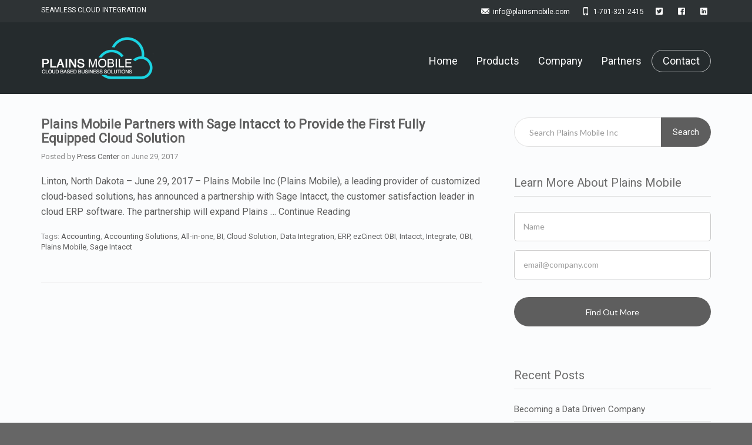

--- FILE ---
content_type: text/html; charset=UTF-8
request_url: https://plainsmobile.com/blog/tag/data-integration/
body_size: 10740
content:
<!DOCTYPE html>
<!--[if lt IE 7]>      <html class="no-js lt-ie9 lt-ie8 lt-ie7" lang="en-US"> <![endif]-->
<!--[if IE 7]>         <html class="no-js lt-ie9 lt-ie8" lang="en-US"> <![endif]-->
<!--[if IE 8]>         <html class="no-js lt-ie9" lang="en-US"> <![endif]-->
<!--[if gt IE 8]><!--> <html class="no-js" lang="en-US"> <!--<![endif]-->
<head>
  <meta charset="utf-8">
  <meta name="viewport" content="width=device-width, initial-scale=1.0">
  <link rel="alternate" type="application/rss+xml" title="Plains Mobile Inc Feed" href="https://plainsmobile.com//feed/">
<meta name='robots' content='index, follow, max-image-preview:large, max-snippet:-1, max-video-preview:-1' />

	<!-- This site is optimized with the Yoast SEO plugin v21.8.1 - https://yoast.com/wordpress/plugins/seo/ -->
	<title>Data Integration Archives - Plains Mobile Inc</title>
	<link rel="canonical" href="https://plainsmobile.com/blog/tag/data-integration/" />
	<meta property="og:locale" content="en_US" />
	<meta property="og:type" content="article" />
	<meta property="og:title" content="Data Integration Archives - Plains Mobile Inc" />
	<meta property="og:url" content="https://plainsmobile.com/blog/tag/data-integration/" />
	<meta property="og:site_name" content="Plains Mobile Inc" />
	<meta name="twitter:card" content="summary_large_image" />
	<meta name="twitter:site" content="@PlainsMobileInc" />
	<script type="application/ld+json" class="yoast-schema-graph">{"@context":"https://schema.org","@graph":[{"@type":"CollectionPage","@id":"https://plainsmobile.com/blog/tag/data-integration/","url":"https://plainsmobile.com/blog/tag/data-integration/","name":"Data Integration Archives - Plains Mobile Inc","isPartOf":{"@id":"https://plainsmobile.com/#website"},"breadcrumb":{"@id":"https://plainsmobile.com/blog/tag/data-integration/#breadcrumb"},"inLanguage":"en-US"},{"@type":"BreadcrumbList","@id":"https://plainsmobile.com/blog/tag/data-integration/#breadcrumb","itemListElement":[{"@type":"ListItem","position":1,"name":"Home","item":"https://plainsmobile.com/"},{"@type":"ListItem","position":2,"name":"Data Integration"}]},{"@type":"WebSite","@id":"https://plainsmobile.com/#website","url":"https://plainsmobile.com/","name":"Plains Mobile Inc","description":"Custom Cloud-Based Business Solutions","publisher":{"@id":"https://plainsmobile.com/#organization"},"potentialAction":[{"@type":"SearchAction","target":{"@type":"EntryPoint","urlTemplate":"https://plainsmobile.com/?s={search_term_string}"},"query-input":"required name=search_term_string"}],"inLanguage":"en-US"},{"@type":"Organization","@id":"https://plainsmobile.com/#organization","name":"Plains Mobile Inc","url":"https://plainsmobile.com/","logo":{"@type":"ImageObject","inLanguage":"en-US","@id":"https://plainsmobile.com/#/schema/logo/image/","url":"https://plainsmobile.com/wp-content/uploads/2017/07/PlainsMobile_Original_RGB1.jpg","contentUrl":"https://plainsmobile.com/wp-content/uploads/2017/07/PlainsMobile_Original_RGB1.jpg","width":1687,"height":720,"caption":"Plains Mobile Inc"},"image":{"@id":"https://plainsmobile.com/#/schema/logo/image/"},"sameAs":["https://www.facebook.com/plainsmobileinc/","https://twitter.com/PlainsMobileInc","https://www.instagram.com/plainsmobileinc/","https://www.linkedin.com/company/plainsmobileinc/"]}]}</script>
	<!-- / Yoast SEO plugin. -->


<link rel='dns-prefetch' href='//maps.googleapis.com' />
<link rel="alternate" type="application/rss+xml" title="Plains Mobile Inc &raquo; Feed" href="https://plainsmobile.com/feed/" />
<link rel="alternate" type="application/rss+xml" title="Plains Mobile Inc &raquo; Data Integration Tag Feed" href="https://plainsmobile.com/blog/tag/data-integration/feed/" />
<script type="text/javascript">
window._wpemojiSettings = {"baseUrl":"https:\/\/s.w.org\/images\/core\/emoji\/14.0.0\/72x72\/","ext":".png","svgUrl":"https:\/\/s.w.org\/images\/core\/emoji\/14.0.0\/svg\/","svgExt":".svg","source":{"concatemoji":"https:\/\/plainsmobile.com\/wp-includes\/js\/wp-emoji-release.min.js?ver=6.2.4"}};
/*! This file is auto-generated */
!function(e,a,t){var n,r,o,i=a.createElement("canvas"),p=i.getContext&&i.getContext("2d");function s(e,t){p.clearRect(0,0,i.width,i.height),p.fillText(e,0,0);e=i.toDataURL();return p.clearRect(0,0,i.width,i.height),p.fillText(t,0,0),e===i.toDataURL()}function c(e){var t=a.createElement("script");t.src=e,t.defer=t.type="text/javascript",a.getElementsByTagName("head")[0].appendChild(t)}for(o=Array("flag","emoji"),t.supports={everything:!0,everythingExceptFlag:!0},r=0;r<o.length;r++)t.supports[o[r]]=function(e){if(p&&p.fillText)switch(p.textBaseline="top",p.font="600 32px Arial",e){case"flag":return s("\ud83c\udff3\ufe0f\u200d\u26a7\ufe0f","\ud83c\udff3\ufe0f\u200b\u26a7\ufe0f")?!1:!s("\ud83c\uddfa\ud83c\uddf3","\ud83c\uddfa\u200b\ud83c\uddf3")&&!s("\ud83c\udff4\udb40\udc67\udb40\udc62\udb40\udc65\udb40\udc6e\udb40\udc67\udb40\udc7f","\ud83c\udff4\u200b\udb40\udc67\u200b\udb40\udc62\u200b\udb40\udc65\u200b\udb40\udc6e\u200b\udb40\udc67\u200b\udb40\udc7f");case"emoji":return!s("\ud83e\udef1\ud83c\udffb\u200d\ud83e\udef2\ud83c\udfff","\ud83e\udef1\ud83c\udffb\u200b\ud83e\udef2\ud83c\udfff")}return!1}(o[r]),t.supports.everything=t.supports.everything&&t.supports[o[r]],"flag"!==o[r]&&(t.supports.everythingExceptFlag=t.supports.everythingExceptFlag&&t.supports[o[r]]);t.supports.everythingExceptFlag=t.supports.everythingExceptFlag&&!t.supports.flag,t.DOMReady=!1,t.readyCallback=function(){t.DOMReady=!0},t.supports.everything||(n=function(){t.readyCallback()},a.addEventListener?(a.addEventListener("DOMContentLoaded",n,!1),e.addEventListener("load",n,!1)):(e.attachEvent("onload",n),a.attachEvent("onreadystatechange",function(){"complete"===a.readyState&&t.readyCallback()})),(e=t.source||{}).concatemoji?c(e.concatemoji):e.wpemoji&&e.twemoji&&(c(e.twemoji),c(e.wpemoji)))}(window,document,window._wpemojiSettings);
</script>
<style type="text/css">
img.wp-smiley,
img.emoji {
	display: inline !important;
	border: none !important;
	box-shadow: none !important;
	height: 1em !important;
	width: 1em !important;
	margin: 0 0.07em !important;
	vertical-align: -0.1em !important;
	background: none !important;
	padding: 0 !important;
}
</style>
	<link rel='stylesheet' id='themo-shortcodes-css' href='https://plainsmobile.com/wp-content/plugins/themovation-shortcodes/css/style.css?ver=1.1' type='text/css' media='all' />
<link rel='stylesheet' id='formidable-css' href='https://plainsmobile.com/wp-content/plugins/formidable/css/formidableforms.css?ver=328338' type='text/css' media='all' />
<link rel='stylesheet' id='wp-block-library-css' href='https://plainsmobile.com/wp-includes/css/dist/block-library/style.min.css?ver=6.2.4' type='text/css' media='all' />
<style id='pdfemb-pdf-embedder-viewer-style-inline-css' type='text/css'>
.wp-block-pdfemb-pdf-embedder-viewer{max-width:none}

</style>
<link rel='stylesheet' id='classic-theme-styles-css' href='https://plainsmobile.com/wp-includes/css/classic-themes.min.css?ver=6.2.4' type='text/css' media='all' />
<style id='global-styles-inline-css' type='text/css'>
body{--wp--preset--color--black: #000000;--wp--preset--color--cyan-bluish-gray: #abb8c3;--wp--preset--color--white: #ffffff;--wp--preset--color--pale-pink: #f78da7;--wp--preset--color--vivid-red: #cf2e2e;--wp--preset--color--luminous-vivid-orange: #ff6900;--wp--preset--color--luminous-vivid-amber: #fcb900;--wp--preset--color--light-green-cyan: #7bdcb5;--wp--preset--color--vivid-green-cyan: #00d084;--wp--preset--color--pale-cyan-blue: #8ed1fc;--wp--preset--color--vivid-cyan-blue: #0693e3;--wp--preset--color--vivid-purple: #9b51e0;--wp--preset--gradient--vivid-cyan-blue-to-vivid-purple: linear-gradient(135deg,rgba(6,147,227,1) 0%,rgb(155,81,224) 100%);--wp--preset--gradient--light-green-cyan-to-vivid-green-cyan: linear-gradient(135deg,rgb(122,220,180) 0%,rgb(0,208,130) 100%);--wp--preset--gradient--luminous-vivid-amber-to-luminous-vivid-orange: linear-gradient(135deg,rgba(252,185,0,1) 0%,rgba(255,105,0,1) 100%);--wp--preset--gradient--luminous-vivid-orange-to-vivid-red: linear-gradient(135deg,rgba(255,105,0,1) 0%,rgb(207,46,46) 100%);--wp--preset--gradient--very-light-gray-to-cyan-bluish-gray: linear-gradient(135deg,rgb(238,238,238) 0%,rgb(169,184,195) 100%);--wp--preset--gradient--cool-to-warm-spectrum: linear-gradient(135deg,rgb(74,234,220) 0%,rgb(151,120,209) 20%,rgb(207,42,186) 40%,rgb(238,44,130) 60%,rgb(251,105,98) 80%,rgb(254,248,76) 100%);--wp--preset--gradient--blush-light-purple: linear-gradient(135deg,rgb(255,206,236) 0%,rgb(152,150,240) 100%);--wp--preset--gradient--blush-bordeaux: linear-gradient(135deg,rgb(254,205,165) 0%,rgb(254,45,45) 50%,rgb(107,0,62) 100%);--wp--preset--gradient--luminous-dusk: linear-gradient(135deg,rgb(255,203,112) 0%,rgb(199,81,192) 50%,rgb(65,88,208) 100%);--wp--preset--gradient--pale-ocean: linear-gradient(135deg,rgb(255,245,203) 0%,rgb(182,227,212) 50%,rgb(51,167,181) 100%);--wp--preset--gradient--electric-grass: linear-gradient(135deg,rgb(202,248,128) 0%,rgb(113,206,126) 100%);--wp--preset--gradient--midnight: linear-gradient(135deg,rgb(2,3,129) 0%,rgb(40,116,252) 100%);--wp--preset--duotone--dark-grayscale: url('#wp-duotone-dark-grayscale');--wp--preset--duotone--grayscale: url('#wp-duotone-grayscale');--wp--preset--duotone--purple-yellow: url('#wp-duotone-purple-yellow');--wp--preset--duotone--blue-red: url('#wp-duotone-blue-red');--wp--preset--duotone--midnight: url('#wp-duotone-midnight');--wp--preset--duotone--magenta-yellow: url('#wp-duotone-magenta-yellow');--wp--preset--duotone--purple-green: url('#wp-duotone-purple-green');--wp--preset--duotone--blue-orange: url('#wp-duotone-blue-orange');--wp--preset--font-size--small: 13px;--wp--preset--font-size--medium: 20px;--wp--preset--font-size--large: 36px;--wp--preset--font-size--x-large: 42px;--wp--preset--spacing--20: 0.44rem;--wp--preset--spacing--30: 0.67rem;--wp--preset--spacing--40: 1rem;--wp--preset--spacing--50: 1.5rem;--wp--preset--spacing--60: 2.25rem;--wp--preset--spacing--70: 3.38rem;--wp--preset--spacing--80: 5.06rem;--wp--preset--shadow--natural: 6px 6px 9px rgba(0, 0, 0, 0.2);--wp--preset--shadow--deep: 12px 12px 50px rgba(0, 0, 0, 0.4);--wp--preset--shadow--sharp: 6px 6px 0px rgba(0, 0, 0, 0.2);--wp--preset--shadow--outlined: 6px 6px 0px -3px rgba(255, 255, 255, 1), 6px 6px rgba(0, 0, 0, 1);--wp--preset--shadow--crisp: 6px 6px 0px rgba(0, 0, 0, 1);}:where(.is-layout-flex){gap: 0.5em;}body .is-layout-flow > .alignleft{float: left;margin-inline-start: 0;margin-inline-end: 2em;}body .is-layout-flow > .alignright{float: right;margin-inline-start: 2em;margin-inline-end: 0;}body .is-layout-flow > .aligncenter{margin-left: auto !important;margin-right: auto !important;}body .is-layout-constrained > .alignleft{float: left;margin-inline-start: 0;margin-inline-end: 2em;}body .is-layout-constrained > .alignright{float: right;margin-inline-start: 2em;margin-inline-end: 0;}body .is-layout-constrained > .aligncenter{margin-left: auto !important;margin-right: auto !important;}body .is-layout-constrained > :where(:not(.alignleft):not(.alignright):not(.alignfull)){max-width: var(--wp--style--global--content-size);margin-left: auto !important;margin-right: auto !important;}body .is-layout-constrained > .alignwide{max-width: var(--wp--style--global--wide-size);}body .is-layout-flex{display: flex;}body .is-layout-flex{flex-wrap: wrap;align-items: center;}body .is-layout-flex > *{margin: 0;}:where(.wp-block-columns.is-layout-flex){gap: 2em;}.has-black-color{color: var(--wp--preset--color--black) !important;}.has-cyan-bluish-gray-color{color: var(--wp--preset--color--cyan-bluish-gray) !important;}.has-white-color{color: var(--wp--preset--color--white) !important;}.has-pale-pink-color{color: var(--wp--preset--color--pale-pink) !important;}.has-vivid-red-color{color: var(--wp--preset--color--vivid-red) !important;}.has-luminous-vivid-orange-color{color: var(--wp--preset--color--luminous-vivid-orange) !important;}.has-luminous-vivid-amber-color{color: var(--wp--preset--color--luminous-vivid-amber) !important;}.has-light-green-cyan-color{color: var(--wp--preset--color--light-green-cyan) !important;}.has-vivid-green-cyan-color{color: var(--wp--preset--color--vivid-green-cyan) !important;}.has-pale-cyan-blue-color{color: var(--wp--preset--color--pale-cyan-blue) !important;}.has-vivid-cyan-blue-color{color: var(--wp--preset--color--vivid-cyan-blue) !important;}.has-vivid-purple-color{color: var(--wp--preset--color--vivid-purple) !important;}.has-black-background-color{background-color: var(--wp--preset--color--black) !important;}.has-cyan-bluish-gray-background-color{background-color: var(--wp--preset--color--cyan-bluish-gray) !important;}.has-white-background-color{background-color: var(--wp--preset--color--white) !important;}.has-pale-pink-background-color{background-color: var(--wp--preset--color--pale-pink) !important;}.has-vivid-red-background-color{background-color: var(--wp--preset--color--vivid-red) !important;}.has-luminous-vivid-orange-background-color{background-color: var(--wp--preset--color--luminous-vivid-orange) !important;}.has-luminous-vivid-amber-background-color{background-color: var(--wp--preset--color--luminous-vivid-amber) !important;}.has-light-green-cyan-background-color{background-color: var(--wp--preset--color--light-green-cyan) !important;}.has-vivid-green-cyan-background-color{background-color: var(--wp--preset--color--vivid-green-cyan) !important;}.has-pale-cyan-blue-background-color{background-color: var(--wp--preset--color--pale-cyan-blue) !important;}.has-vivid-cyan-blue-background-color{background-color: var(--wp--preset--color--vivid-cyan-blue) !important;}.has-vivid-purple-background-color{background-color: var(--wp--preset--color--vivid-purple) !important;}.has-black-border-color{border-color: var(--wp--preset--color--black) !important;}.has-cyan-bluish-gray-border-color{border-color: var(--wp--preset--color--cyan-bluish-gray) !important;}.has-white-border-color{border-color: var(--wp--preset--color--white) !important;}.has-pale-pink-border-color{border-color: var(--wp--preset--color--pale-pink) !important;}.has-vivid-red-border-color{border-color: var(--wp--preset--color--vivid-red) !important;}.has-luminous-vivid-orange-border-color{border-color: var(--wp--preset--color--luminous-vivid-orange) !important;}.has-luminous-vivid-amber-border-color{border-color: var(--wp--preset--color--luminous-vivid-amber) !important;}.has-light-green-cyan-border-color{border-color: var(--wp--preset--color--light-green-cyan) !important;}.has-vivid-green-cyan-border-color{border-color: var(--wp--preset--color--vivid-green-cyan) !important;}.has-pale-cyan-blue-border-color{border-color: var(--wp--preset--color--pale-cyan-blue) !important;}.has-vivid-cyan-blue-border-color{border-color: var(--wp--preset--color--vivid-cyan-blue) !important;}.has-vivid-purple-border-color{border-color: var(--wp--preset--color--vivid-purple) !important;}.has-vivid-cyan-blue-to-vivid-purple-gradient-background{background: var(--wp--preset--gradient--vivid-cyan-blue-to-vivid-purple) !important;}.has-light-green-cyan-to-vivid-green-cyan-gradient-background{background: var(--wp--preset--gradient--light-green-cyan-to-vivid-green-cyan) !important;}.has-luminous-vivid-amber-to-luminous-vivid-orange-gradient-background{background: var(--wp--preset--gradient--luminous-vivid-amber-to-luminous-vivid-orange) !important;}.has-luminous-vivid-orange-to-vivid-red-gradient-background{background: var(--wp--preset--gradient--luminous-vivid-orange-to-vivid-red) !important;}.has-very-light-gray-to-cyan-bluish-gray-gradient-background{background: var(--wp--preset--gradient--very-light-gray-to-cyan-bluish-gray) !important;}.has-cool-to-warm-spectrum-gradient-background{background: var(--wp--preset--gradient--cool-to-warm-spectrum) !important;}.has-blush-light-purple-gradient-background{background: var(--wp--preset--gradient--blush-light-purple) !important;}.has-blush-bordeaux-gradient-background{background: var(--wp--preset--gradient--blush-bordeaux) !important;}.has-luminous-dusk-gradient-background{background: var(--wp--preset--gradient--luminous-dusk) !important;}.has-pale-ocean-gradient-background{background: var(--wp--preset--gradient--pale-ocean) !important;}.has-electric-grass-gradient-background{background: var(--wp--preset--gradient--electric-grass) !important;}.has-midnight-gradient-background{background: var(--wp--preset--gradient--midnight) !important;}.has-small-font-size{font-size: var(--wp--preset--font-size--small) !important;}.has-medium-font-size{font-size: var(--wp--preset--font-size--medium) !important;}.has-large-font-size{font-size: var(--wp--preset--font-size--large) !important;}.has-x-large-font-size{font-size: var(--wp--preset--font-size--x-large) !important;}
.wp-block-navigation a:where(:not(.wp-element-button)){color: inherit;}
:where(.wp-block-columns.is-layout-flex){gap: 2em;}
.wp-block-pullquote{font-size: 1.5em;line-height: 1.6;}
</style>
<link rel='stylesheet' id='cpsh-shortcodes-css' href='https://plainsmobile.com/wp-content/plugins/column-shortcodes//assets/css/shortcodes.css?ver=1.0.1' type='text/css' media='all' />
<link rel='stylesheet' id='cf7-style-frontend-style-css' href='https://plainsmobile.com/wp-content/plugins/contact-form-7-style/css/frontend.css?ver=3.1.9' type='text/css' media='all' />
<link rel='stylesheet' id='cf7-style-responsive-style-css' href='https://plainsmobile.com/wp-content/plugins/contact-form-7-style/css/responsive.css?ver=3.1.9' type='text/css' media='all' />
<link rel='stylesheet' id='contact-form-7-css' href='https://plainsmobile.com/wp-content/plugins/contact-form-7/includes/css/styles.css?ver=5.8.7' type='text/css' media='all' />
<link rel='stylesheet' id='recent-posts-widget-with-thumbnails-public-style-css' href='https://plainsmobile.com/wp-content/plugins/recent-posts-widget-with-thumbnails/public.css?ver=7.1.1' type='text/css' media='all' />
<link rel='stylesheet' id='ms-main-css' href='https://plainsmobile.com/wp-content/plugins/masterslider/public/assets/css/masterslider.main.css?ver=3.2.14' type='text/css' media='all' />
<link rel='stylesheet' id='ms-custom-css' href='https://plainsmobile.com/wp-content/uploads/masterslider/custom.css?ver=20.6' type='text/css' media='all' />
<link rel='stylesheet' id='bootstrap-css' href='https://plainsmobile.com/wp-content/themes/stratus/assets/css/bootstrap.min.css?ver=3.1.1' type='text/css' media='all' />
<link rel='stylesheet' id='t_vendor-css' href='https://plainsmobile.com/wp-content/themes/stratus/assets/css/vendor.css?ver=1.0' type='text/css' media='all' />
<link rel='stylesheet' id='roots_app-css' href='https://plainsmobile.com/wp-content/themes/stratus/assets/css/app.css?ver=1' type='text/css' media='all' />
<style id='roots_app-inline-css' type='text/css'>
/* Navigation Padding */
.navbar .navbar-nav {margin-top:41px} 
.navbar .navbar-toggle {top:41px} 
.themo_cart_icon {margin-top:53px}
</style>
<link rel='stylesheet' id='responsive_css-css' href='https://plainsmobile.com/wp-content/themes/stratus/assets/css/responsive.css?ver=1' type='text/css' media='all' />
<script type='text/javascript' src='https://plainsmobile.com/wp-includes/js/jquery/jquery.min.js?ver=3.6.4' id='jquery-core-js'></script>
<script type='text/javascript' src='https://plainsmobile.com/wp-includes/js/jquery/jquery-migrate.min.js?ver=3.4.0' id='jquery-migrate-js'></script>
<script type='text/javascript' src='https://plainsmobile.com/wp-content/themes/stratus/assets/js/vendor/vendor.js?ver=1.0' id='t_vendor-js'></script>
<link rel="https://api.w.org/" href="https://plainsmobile.com/wp-json/" /><link rel="alternate" type="application/json" href="https://plainsmobile.com/wp-json/wp/v2/tags/155" /><link rel="EditURI" type="application/rsd+xml" title="RSD" href="https://plainsmobile.com/xmlrpc.php?rsd" />
<link rel="wlwmanifest" type="application/wlwmanifest+xml" href="https://plainsmobile.com/wp-includes/wlwmanifest.xml" />
<meta name="generator" content="WordPress 6.2.4" />
<script>var ms_grabbing_curosr='https://plainsmobile.com/wp-content/plugins/masterslider/public/assets/css/common/grabbing.cur',ms_grab_curosr='https://plainsmobile.com/wp-content/plugins/masterslider/public/assets/css/common/grab.cur';</script>
<meta name="generator" content="MasterSlider 3.2.14 - Responsive Touch Image Slider" />
<!--[if lt IE 9]>
<script src="https://plainsmobile.com/wp-content/themes/stratus/assets/js/vendor/html5shiv.min.js"></script>
<script src="https://plainsmobile.com/wp-content/themes/stratus/assets/js/vendor/respond.min.js"></script>
<![endif]-->
<!-- All in one Favicon 4.8 --><link rel="shortcut icon" href="https://plainsmobile.com/wp-content/uploads/2017/09/favicon-16x16.png" />
<link rel="icon" href="https://plainsmobile.com/wp-content/uploads/2017/09/favicon-16x16-1.png" type="image/png"/>
<link rel="apple-touch-icon" href="https://plainsmobile.com/wp-content/uploads/2017/09/favicon-16x16-2.png" />

<style class='cf7-style' media='screen' type='text/css'>

</style>
<link rel="icon" href="https://plainsmobile.com/wp-content/uploads/2017/07/favicon-16x16.png" sizes="32x32" />
<link rel="icon" href="https://plainsmobile.com/wp-content/uploads/2017/07/favicon-16x16.png" sizes="192x192" />
<link rel="apple-touch-icon" href="https://plainsmobile.com/wp-content/uploads/2017/07/favicon-16x16.png" />
<meta name="msapplication-TileImage" content="https://plainsmobile.com/wp-content/uploads/2017/07/favicon-16x16.png" />
		<style type="text/css" id="wp-custom-css">
			.footer .widget {
    margin-bottom: 40px;
}

.careers-page-img {
	box-shadow: 5px 5px 5px grey;
	border: 1px solid #909494;
}

body .monochrome-light input.wpcf7-form-control.wpcf7-text {
    border: 1px solid #E1E1E1;
}

body .monochrome-light select.wpcf7-form-control.wpcf7-select {
    border: 1px solid #E1E1E1;
	color: #ADADAD;
	font-size: 12px;
}

body .monochrome-light textarea.wpcf7-form-control.wpcf7-textarea {
	border: 1px solid #E1E1E1;
}

.simple-conversion form input {
    border-radius: 0px !important;
}

.section-header .header-icon {
    font-size: 26px;
    margin-bottom: 20px;
    color: #6ce4ee ;
}

.faq dl dt {
    padding-top:20px;
    color:#ffff;
    font-size:18px;
    font-weight:600;
}

#main-flex-slider .slides .light-text h1,
#main-flex-slider .slides .light-text p {color:#fff;text-shadow: 2px 2px #000;}

.headhesive--clone #logo img {
    max-height:53px !important;
    width:auto;
}		</style>
							<!-- GOOGLE FONTS -->
					<link href='https://fonts.googleapis.com/css?family=Roboto' rel='stylesheet' type='text/css'>
				
<!-- Theme Custom CSS outfall -->
<style>
body,p{font-family:'Roboto', sans-serif ;font-size:16px ;} .navbar .navbar-nav > li > a{font-family:'Roboto', sans-serif ;font-size:18px ;} h1, h2, h3, h4, h5, h6{font-family:'Roboto', sans-serif ;} /* Custom Color CSS #5e5e5e */ #main-flex-slider .slides h1,.accent,.light-text .btn-ghost:hover,.light-text .googlemap a,.light-text .pricing-column.highlight .btn-ghost:hover,.light-text .pricing-column.highlight .btn-standard,.navbar .navbar-nav .dropdown-menu li a:hover,.navbar .navbar-nav .dropdown-menu li.active a,.navbar .navbar-nav .dropdown-menu li.active a:hover,.page-title h1,.panel-title i,.pricing-column.highlight .btn-ghost:hover,.pricing-column.highlight .btn-standard,.pricing-cost,.simple-cta span,.team-member-social a .soc-icon:hover,a,.light-text .panel-body p a{color:#5e5e5e}.footer .widget-title:after,.navbar .navbar-nav>li.active>a:after,.navbar .navbar-nav>li.active>a:focus:after,.navbar .navbar-nav>li.active>a:hover:after,.navbar .navbar-nav>li>a:hover:after,.port-overlay,.section-header h2:after{background-color:#5e5e5e}.accordion .accordion-btn .btn-ghost:hover,.btn-ghost:hover,.btn-standard,.circle-lrg-icon i,.circle-lrg-icon span,.light-text .pricing-table .btn-ghost:hover,.pager li>a:hover,.pager li>span:hover,.pricing-column.highlight{background-color:#5e5e5e;border-color:#5e5e5e}.accordion .accordion-btn .btn-ghost,.btn-ghost,.circle-lrg-icon i:hover,.circle-lrg-icon span:hover,.light-text .pricing-table .btn-ghost,.portfolio-filters a.current{color:#5e5e5e;border-color:#5e5e5e}.search-form input:focus,.widget select:focus,form input:focus,form select:focus,form textarea:focus{border-color:#5e5e5e!important}.circle-med-icon i,.circle-med-icon span,.frm_form_submit_style,.frm_form_submit_style:hover,.with_frm_style .frm_submit input[type=button],.with_frm_style .frm_submit input[type=button]:hover,.with_frm_style .frm_submit input[type=submit],.with_frm_style .frm_submit input[type=submit]:hover,.with_frm_style.frm_login_form input[type=submit],.with_frm_style.frm_login_form input[type=submit]:hover,form input[type=submit],form input[type=submit]:hover{background:#5e5e5e}.footer .tagcloud a:hover,.headhesive--clone .navbar-nav>li.active>a:after,.headhesive--clone .navbar-nav>li.active>a:focus:after,.headhesive--clone .navbar-nav>li.active>a:hover:after,.headhesive--clone .navbar-nav>li>a:hover:after,.search-submit,.search-submit:hover,.simple-conversion .with_frm_style input[type=submit],.simple-conversion .with_frm_style input[type=submit]:focus,.simple-conversion form input[type=submit],.simple-conversion form input[type=submit]:focus,.widget .tagcloud a:hover, .wpbs-form .wpbs-form-form .wpbs-form-submit, .wpbs-form .wpbs-form-form .wpbs-form-submit:hover, .wpbs-form .wpbs-form-form .wpbs-form-submit:active, .wpbs-form .wpbs-form-form .wpbs-form-submit:focus{background-color:#5e5e5e!important}.btn-cta{background-color:#333333}body #booked-profile-page input[type=submit].button-primary,body table.booked-calendar input[type=submit].button-primary,body .booked-modal input[type=submit].button-primary,body table.booked-calendar .booked-appt-list .timeslot .timeslot-people button,body #booked-profile-page .booked-profile-appt-list .appt-block.approved .status-block{background:#333333 !important}body #booked-profile-page input[type=submit].button-primary,body table.booked-calendar input[type=submit].button-primary,body .booked-modal input[type=submit].button-primary,body table.booked-calendar .booked-appt-list .timeslot .timeslot-people button{border-color:#333333 !important}html .woocommerce button.button.alt,html .woocommerce input.button.alt,html .woocommerce #respond input#submit.alt,html .woocommerce #content input.button.alt,html .woocommerce-page button.button.alt,html .woocommerce-page input.button.alt,html .woocommerce-page #respond input#submit.alt,html .woocommerce-page #content input.button.althtml .woocommerce button.button,html .woocommerce input.button,html .woocommerce #respond input#submit,html .woocommerce #content input.button,html .woocommerce-page button.button,html .woocommerce-page input.button,html .woocommerce-page #respond input#submit,html .woocommerce-page #content input.button {background-color: #5e5e5e; color: #fff;}html .woocommerce a.button.alt, html .woocommerce-page a.button.alt, html .woocommerce a.button, html .woocommerce-page a.button{background-color: #5e5e5e; color: #fff;}html .woocommerce button.button:hover,html .woocommerce input.button:hover,html .woocommerce #respond input#submit:hover,html .woocommerce #content input.button:hover,html .woocommerce-page button.button:hover,html .woocommerce-page input.button:hover,html .woocommerce-page #respond input#submit:hover,html .woocommerce-page #content input.button:hover {background-color: #5e5e5e; color: #fff;}html .woocommerce a.button:hover,html .woocommerce-page a.button:hover{background-color: #5e5e5e; color: #fff;} .grecaptcha-badge { opacity: 0; }</style>
</head>


<body data-rsssl=1 class="archive tag tag-data-integration tag-155  _masterslider _msp_version_3.2.14">
<!-- Preloader Start -->
<div id="loader-wrapper">
  <div id="loader"></div>
  <div class="loader-section section-left"></div>
  <div class="loader-section section-right"></div>
</div>
<!-- Preloader End -->



  
<header class="banner navbar navbar-default navbar-static-top dark-header" role="banner" >
    
                <!-- top navigation -->
                <div class="top-nav">
                    <div class="container">
                        <div class="row col-md-12">
                            <div class="top-nav-text">
                                <p>SEAMLESS CLOUD INTEGRATION</p>                            </div>
                            <div class="top-nav-icon-blocks"><div class="icon-block"><p><a  href='mailto:info@plainsmobile.com'><i class='glyphicons glyphicons-envelope'></i><span>info@plainsmobile.com</span></a></p></div><div class="icon-block"><p><a  href='tel:1-701-321-2415'><i class='glyphicons glyphicons-iphone'></i><span>1-701-321-2415</span></a></p></div><div class="icon-block"><p><a target=_blank href='https://twitter.com/PlainsMobileInc'><i class='social social-twitter'></i><span></span></a></p></div><div class="icon-block"><p><a target=_blank href='https://www.facebook.com/plainsmobileinc/'><i class='social social-facebook'></i><span></span></a></p></div><div class="icon-block"><p><a  href='https://www.linkedin.com/company-beta/18186514/'><i class='social social-linked-in'></i><span></span></a></p></div></div>                        </div>
                    </div>
                </div><!-- END top navigation -->
                	<div class="container">
        <div class="navbar-header">
            <button type="button" class="navbar-toggle" data-toggle="collapse" data-target=".navbar-collapse">
                <span class="sr-only">Toggle navigation</span>
                <span class="icon-bar"></span>
                <span class="icon-bar"></span>
                <span class="icon-bar"></span>
            </button>
            <div id="logo">
                <a href="https://plainsmobile.com/">
                   	                    <img class="logo-main logo-reg" src='https://plainsmobile.com/wp-content/uploads/2017/07/pm-logo3-1-191x72.png' height='72' width='191'   alt="Plains Mobile Inc" />                    
				</a>
            </div>
        </div>

        
        <nav class="collapse navbar-collapse bs-navbar-collapse" role="navigation">
            <ul id="menu-primary-navigation" class="nav navbar-nav"><li class="menu-home"><a href="https://plainsmobile.com/">Home</a></li>
<li class="dropdown menu-products"><a class="dropdown-toggle" href="#">Products <b class="caret"></b></a>
<ul class="dropdown-menu">
	<li class="menu-ezcinect-obi"><a href="https://plainsmobile.com/ezcinect-obi/">ezCinect™ OBI</a></li>
	<li class="menu-advanced-project-management"><a href="https://plainsmobile.com/advancedprojectmanagement/">Advanced Project Management</a></li>
	<li class="menu-crm"><a href="https://plainsmobile.com/crm/">CRM</a></li>
	<li class="menu-integrations"><a href="https://plainsmobile.com/integrations/">Integrations</a></li>
	<li class="menu-analytics"><a href="https://plainsmobile.com/analytics/">Analytics</a></li>
	<li class="menu-time-entry"><a href="https://plainsmobile.com/timeentry/">Time Entry</a></li>
	<li class="menu-dynamics-gp-services"><a href="https://plainsmobile.com/dynamics-gp-services/">Dynamics GP Services</a></li>
	<li class="menu-scanning-automation"><a href="https://plainsmobile.com/scanning-automation/">Scanning Automation</a></li>
	<li class="menu-texting-automation"><a href="https://plainsmobile.com/texting-automation/">Texting Automation</a></li>
</ul>
</li>
<li class="dropdown menu-company"><a class="dropdown-toggle" href="#">Company <b class="caret"></b></a>
<ul class="dropdown-menu">
	<li class="menu-about-plains-mobile"><a href="https://plainsmobile.com/about-plains-mobile/">About Plains Mobile</a></li>
	<li class="menu-services"><a href="https://plainsmobile.com/services/">Services</a></li>
	<li class="menu-careers"><a href="https://plainsmobile.com/careers/">Careers</a></li>
	<li class="menu-press-center"><a href="https://plainsmobile.com/presscenter/">Press Center</a></li>
	<li class="menu-blog"><a href="https://plainsmobile.com/blog/">Blog</a></li>
</ul>
</li>
<li class="menu-partners"><a href="https://plainsmobile.com/partners/">Partners</a></li>
<li class="th-accent menu-contact"><a href="https://plainsmobile.com/contact/">Contact</a></li>
</ul>        </nav>
	</div>
</header>  <div class="wrap" role="document">
  
    <div class="content">

        <div class="inner-container">
	
    
<div class="subheader"></div>
    
    <div class='container'><div class='row'>    
    <div class="main col-sm-8 " role="main">    
        
	<section id="themo_default_layout_content" class='standard-blog'>
	
	    
    <div class="row">
    	<div class="col-md-12">
			            
						            <div class="post-4075 post type-post status-publish format-standard hentry category-news tag-accounting tag-accounting-solutions tag-all-in-one tag-bi tag-cloud-solution tag-data-integration tag-erp tag-ezcinect-obi tag-intacct tag-integrate tag-obi tag-plains-mobile tag-sage-intacct">
				<div class="post-inner">

        <h3 class="post-title"><a href="https://plainsmobile.com/blog/plains-mobile-partners-sage-intacct-provide-first-fully-equipped-cloud-solution/">Plains Mobile Partners with Sage Intacct to Provide the First Fully Equipped Cloud Solution</a></h3>
    	<div class="post-meta"><span class="show-author">Posted by <a href="https://plainsmobile.com/blog/author/infoplainsmobile-com/" title="Posts by Press Center" rel="author">Press Center</a></span> <span class="show-date"><span class="pre-date">on</span> <time class="published" datetime="2017-06-29T14:28:48-05:00">June 29, 2017</time></span> <span class="is-sticky">| Featured</span> <span class="show-comments"></span></div>
	            	<div class="entry-content post-excerpt">            
					<p>Linton, North Dakota – June 29, 2017 – Plains Mobile Inc (Plains Mobile), a leading provider of customized cloud-based solutions, has announced a partnership with Sage Intacct, the customer satisfaction leader in cloud ERP software. The partnership will expand Plains &hellip; <a href="https://plainsmobile.com/blog/plains-mobile-partners-sage-intacct-provide-first-fully-equipped-cloud-solution/">Continue Reading</a></p>
                </div>
				<div class="entry-meta meta-tags">Tags: <span class="tag-links"><a href="https://plainsmobile.com/blog/tag/accounting/" rel="tag">Accounting</a>, <a href="https://plainsmobile.com/blog/tag/accounting-solutions/" rel="tag">Accounting Solutions</a>, <a href="https://plainsmobile.com/blog/tag/all-in-one/" rel="tag">All-in-one</a>, <a href="https://plainsmobile.com/blog/tag/bi/" rel="tag">BI</a>, <a href="https://plainsmobile.com/blog/tag/cloud-solution/" rel="tag">Cloud Solution</a>, <a href="https://plainsmobile.com/blog/tag/data-integration/" rel="tag">Data Integration</a>, <a href="https://plainsmobile.com/blog/tag/erp/" rel="tag">ERP</a>, <a href="https://plainsmobile.com/blog/tag/ezcinect-obi/" rel="tag">ezCinect OBI</a>, <a href="https://plainsmobile.com/blog/tag/intacct/" rel="tag">Intacct</a>, <a href="https://plainsmobile.com/blog/tag/integrate/" rel="tag">Integrate</a>, <a href="https://plainsmobile.com/blog/tag/obi/" rel="tag">OBI</a>, <a href="https://plainsmobile.com/blog/tag/plains-mobile/" rel="tag">Plains Mobile</a>, <a href="https://plainsmobile.com/blog/tag/sage-intacct/" rel="tag">Sage Intacct</a></span></div>

</div>			</div>
        		

			
		</div><!-- /.col-md-12 -->                  	
    </div><!-- /.row -->

			</section>

	</div><!-- /.main -->    
        <aside class="sidebar side-right col-sm-4 " role="complementary">
	<section class="widget search-2 widget_search"><div class="widget-inner"><form role="search" method="get" class="search-form form-inline" action="https://plainsmobile.com/">
  <div class="input-group">
    <input type="search" value="" name="s" class="search-field form-control" placeholder="Search Plains Mobile Inc">
    <label class="hide">Search for:</label>
    <span class="input-group-btn">
      <button type="submit" class="search-submit btn btn-default">Search</button>
    </span>
  </div>
</form></div></section><section class="widget frm_show_form-1 widget_frm_show_form"><div class="widget-inner"><div class="frm_form_widget"><h3 class="widget-title">Learn More About Plains Mobile</h3><div class="frm_forms  with_frm_style frm_style_formidable-style" id="frm_form_9_container" >
<form enctype="multipart/form-data" method="post" class="frm-show-form " id="form_2ssykv22"  >
<div class="frm_form_fields ">
<fieldset>

<div class="frm_fields_container">
<input type="hidden" name="frm_action" value="create" />
<input type="hidden" name="form_id" value="9" />
<input type="hidden" name="frm_hide_fields_9" id="frm_hide_fields_9" value="" />
<input type="hidden" name="form_key" value="2ssykv22" />
<input type="hidden" name="item_meta[0]" value="" />
<input type="hidden" id="frm_submit_entry_9" name="frm_submit_entry_9" value="7749542a72" /><input type="hidden" name="_wp_http_referer" value="/blog/tag/data-integration/" /><div id="frm_field_41_container" class="frm_form_field form-field  frm_required_field frm_none_container">
    <label for="field_qy05f83" class="frm_primary_label">Name
        <span class="frm_required">*</span>
    </label>
    <input type="text" id="field_qy05f83" name="item_meta[41]" value=""  placeholder="Name" data-reqmsg="Name cannot be blank." aria-required="true" data-invmsg="Name is invalid" aria-invalid="false"  />
    
    
</div>
<div id="frm_field_42_container" class="frm_form_field form-field  frm_required_field frm_none_container">
    <label for="field_3asv293" class="frm_primary_label">Email Address
        <span class="frm_required">*</span>
    </label>
    <input type="email" id="field_3asv293" name="item_meta[42]" value=""  placeholder="email@company.com" data-reqmsg="Email Address cannot be blank." aria-required="true" data-invmsg="Email Address is invalid" aria-invalid="false"  />
    
    
</div>
<div id="frm_field_113_container" class="frm_form_field form-field  frm_none_container">
    <label for="g-recaptcha-response" id="field_2nwgk_label" class="frm_primary_label">reCAPTCHA
        <span class="frm_required"></span>
    </label>
    <div  id="field_2nwgk" class="frm-g-recaptcha" data-sitekey="6LddS6kUAAAAAL-GjykXCVzDx2oACQe19t8HsAZd" data-size="invisible" data-theme="light"></div>
    
    
</div>
	<input type="hidden" name="item_key" value="" />
	<div class="frm_submit">

<input type="submit" value="Find Out More"  />
<img class="frm_ajax_loading" src="https://plainsmobile.com/wp-content/plugins/formidable/images/ajax_loader.gif" alt="Sending" style="visibility:hidden;" />

</div></div>
</fieldset>
</div>
</form>
</div>
</div></div></section>
		<section class="widget recent-posts-2 widget_recent_entries"><div class="widget-inner">
		<h3 class="widget-title">Recent Posts</h3>
		<ul>
											<li>
					<a href="https://plainsmobile.com/blog/becoming-data-driven-company/">Becoming a Data Driven Company</a>
									</li>
											<li>
					<a href="https://plainsmobile.com/blog/plains-mobile-releases-report-caching-feature/">Plains Mobile Releases Report Caching Feature</a>
									</li>
											<li>
					<a href="https://plainsmobile.com/blog/power-report-caching/">Power of Report Caching</a>
									</li>
											<li>
					<a href="https://plainsmobile.com/blog/plains-mobile-launches-partner-program/">Plains Mobile Launches Partner Program</a>
									</li>
											<li>
					<a href="https://plainsmobile.com/blog/plains-mobile-inc-announces-promotions/">Plains Mobile Inc Announces Promotions</a>
									</li>
					</ul>

		</div></section>    </aside><!-- /.sidebar -->
               
    
    </div><!-- /.container --></div><!-- /.row --></div><!-- /.inner-container -->
    </div><!-- /.content -->
  </div><!-- /.wrap -->

  
<div class="prefooter"></div>

<footer class="footer" role="contentinfo">
	<div class="container">
							<div class="footer-widgets row">
              	                    <div class="footer-area-1 col-md-4 col-sm-6">
                    
				<section class="widget widget-th-contact-info">
			<div class="widget-inner">
									<h3 class="widget-title">Contact Us</h3>
								<div class="th-contact-info-widget">
					<div class='icon-blocks'><div class="icon-block"><p><a  href='mailto:info@plainsmobile.com'><i class='glyphicons glyphicons-envelope'></i><span>info@plainsmobile.com</span></a></p></div><div class="icon-block"><p><a  href='tel:888-627-1798'><i class='glyphicons glyphicons-iphone'></i><span>1-701-321-2415</span></a></p></div><div class="icon-block"><p><a  href='#'><i class='glyphicons glyphicons-google-maps'></i><span>750 Little Beaver Dr, Linton, ND  58552</span></a></p></div></div>				</div>
			</div>
		</section>

		
        		<section class="widget widget-social">
    		<div class="widget-inner">
        		                <h3 class="widget-title">Connect With Us</h3>
                        			<div class="soc-widget">
        			<a target='_blank' href='https://www.facebook.com/plainsmobileinc/'><i class='soc-icon social social-facebook'></i></a><a target='_blank' href='https://twitter.com/PlainsMobileInc'><i class='soc-icon social social-twitter'></i></a><a target='_blank' href='https://www.instagram.com/plainsmobileinc/'><i class='soc-icon social social-instagram'></i></a><a target='_blank' href='https://www.linkedin.com/company-beta/18186514/'><i class='soc-icon social social-linked-in'></i></a>           			</div>
    			</div>
		</section>
        
		                    </div>
                                                    <div class="footer-area-2 col-md-4 col-sm-6">
                    <section class="widget recent-posts-widget-with-thumbnails-2 recent-posts-widget-with-thumbnails"><div class="widget-inner">
<div id="rpwwt-recent-posts-widget-with-thumbnails-2" class="rpwwt-widget">
<h3 class="widget-title">Recent News</h3>
	<ul>
		<li><a href="https://plainsmobile.com/blog/becoming-data-driven-company/" target="_blank"><span class="rpwwt-post-title">Becoming a Data Driven Company</span></a><div class="rpwwt-post-date">February 6, 2018</div></li>
		<li><a href="https://plainsmobile.com/blog/plains-mobile-releases-report-caching-feature/" target="_blank"><span class="rpwwt-post-title">Plains Mobile Releases Report Caching Feature</span></a><div class="rpwwt-post-date">December 20, 2017</div></li>
		<li><a href="https://plainsmobile.com/blog/power-report-caching/" target="_blank"><span class="rpwwt-post-title">Power of Report Caching</span></a><div class="rpwwt-post-date">December 20, 2017</div></li>
	</ul>
</div><!-- .rpwwt-widget -->
</div></section>                    </div>
                                                     <div class="footer-area-3 col-md-4 col-sm-6">
                    <section class="widget nav_menu-5 widget_nav_menu"><div class="widget-inner"><h3 class="widget-title">Navigation</h3><ul id="menu-footer-widget-3" class="menu"><li class="menu-company"><a href="https://plainsmobile.com/about-plains-mobile/">Company</a></li>
<li class="menu-partners"><a href="https://plainsmobile.com/partners/">Partners</a></li>
<li class="menu-blog"><a href="https://plainsmobile.com/blog/">Blog</a></li>
</ul></div></section>                    </div>
                                 				</div>
			    </div>
    <div class="footer-btm-bar">        
        <div class="container">    
            <div class="footer-copyright row">
                <div class="col-xs-12">
                    <p><span class='footer_copy'> © 2011 - 2021 Plains Mobile Inc</span> - <span class='footer_credit'><a style="font-weight:bold" href="https://701studios.com/" target="_blank">Built in North Dakota by 701 Studios</a></span></p>
                </div>
            </div>
        </div>
    </div>
</footer>

    
<script type='text/javascript' src='https://plainsmobile.com/wp-content/plugins/themovation-shortcodes/js/init.js?ver=1.1' id='themo-shortcodes-js'></script>
<script type='text/javascript' src='https://plainsmobile.com/wp-content/plugins/contact-form-7-style/js/frontend-min.js?ver=3.1.9' id='cf7-style-frontend-script-js'></script>
<script type='text/javascript' src='https://plainsmobile.com/wp-content/plugins/contact-form-7/includes/swv/js/index.js?ver=5.8.7' id='swv-js'></script>
<script type='text/javascript' id='contact-form-7-js-extra'>
/* <![CDATA[ */
var wpcf7 = {"api":{"root":"https:\/\/plainsmobile.com\/wp-json\/","namespace":"contact-form-7\/v1"}};
/* ]]> */
</script>
<script type='text/javascript' src='https://plainsmobile.com/wp-content/plugins/contact-form-7/includes/js/index.js?ver=5.8.7' id='contact-form-7-js'></script>
<script type='text/javascript' src='https://maps.googleapis.com/maps/api/js?sensor=false&#038;key=AIzaSyAvZhswBIWZa6tWrg96EwnQbfpeSr-srQM&#038;ver=1.0.3' id='gpp_sc_googlemap_api-js'></script>
<script type='text/javascript' src='https://plainsmobile.com/wp-content/themes/stratus/assets/js/vendor/vendor_footer.js?ver=1.0' id='t_vendor_footer-js'></script>
<script type='text/javascript' src='https://plainsmobile.com/wp-content/themes/stratus/assets/js/main.js?ver=1.1' id='roots_main-js'></script>
<script type='text/javascript' src='https://plainsmobile.com/wp-content/themes/stratus/assets/js/vendor/headhesive.min.js?ver=1.1.1' id='headhesive-js'></script>
<script type='text/javascript' id='formidable-js-extra'>
/* <![CDATA[ */
var frm_js = {"ajax_url":"https:\/\/plainsmobile.com\/wp-admin\/admin-ajax.php","images_url":"https:\/\/plainsmobile.com\/wp-content\/plugins\/formidable\/images","loading":"Loading\u2026","remove":"Remove","offset":"4","nonce":"6df51316db","id":"ID","no_results":"No results match","file_spam":"That file looks like Spam.","calc_error":"There is an error in the calculation in the field with key","empty_fields":"Please complete the preceding required fields before uploading a file.","focus_first_error":"1","include_alert_role":"1"};
/* ]]> */
</script>
<script type='text/javascript' src='https://plainsmobile.com/wp-content/plugins/formidable/js/frm.min.js?ver=6.8.4' id='formidable-js'></script>
<script type='text/javascript' defer="defer" async="async" src='https://www.google.com/recaptcha/api.js?onload=frmRecaptcha&#038;render=explicit&#038;hl=en&#038;ver=3' id='captcha-api-js'></script>



</body>
</html><!-- WP Fastest Cache file was created in 0.37557601928711 seconds, on 31-03-24 3:32:26 -->

--- FILE ---
content_type: text/html; charset=utf-8
request_url: https://www.google.com/recaptcha/api2/anchor?ar=1&k=6LddS6kUAAAAAL-GjykXCVzDx2oACQe19t8HsAZd&co=aHR0cHM6Ly9wbGFpbnNtb2JpbGUuY29tOjQ0Mw..&hl=en&v=PoyoqOPhxBO7pBk68S4YbpHZ&theme=light&size=invisible&anchor-ms=20000&execute-ms=30000&cb=ry9dlmn9znyx
body_size: 48707
content:
<!DOCTYPE HTML><html dir="ltr" lang="en"><head><meta http-equiv="Content-Type" content="text/html; charset=UTF-8">
<meta http-equiv="X-UA-Compatible" content="IE=edge">
<title>reCAPTCHA</title>
<style type="text/css">
/* cyrillic-ext */
@font-face {
  font-family: 'Roboto';
  font-style: normal;
  font-weight: 400;
  font-stretch: 100%;
  src: url(//fonts.gstatic.com/s/roboto/v48/KFO7CnqEu92Fr1ME7kSn66aGLdTylUAMa3GUBHMdazTgWw.woff2) format('woff2');
  unicode-range: U+0460-052F, U+1C80-1C8A, U+20B4, U+2DE0-2DFF, U+A640-A69F, U+FE2E-FE2F;
}
/* cyrillic */
@font-face {
  font-family: 'Roboto';
  font-style: normal;
  font-weight: 400;
  font-stretch: 100%;
  src: url(//fonts.gstatic.com/s/roboto/v48/KFO7CnqEu92Fr1ME7kSn66aGLdTylUAMa3iUBHMdazTgWw.woff2) format('woff2');
  unicode-range: U+0301, U+0400-045F, U+0490-0491, U+04B0-04B1, U+2116;
}
/* greek-ext */
@font-face {
  font-family: 'Roboto';
  font-style: normal;
  font-weight: 400;
  font-stretch: 100%;
  src: url(//fonts.gstatic.com/s/roboto/v48/KFO7CnqEu92Fr1ME7kSn66aGLdTylUAMa3CUBHMdazTgWw.woff2) format('woff2');
  unicode-range: U+1F00-1FFF;
}
/* greek */
@font-face {
  font-family: 'Roboto';
  font-style: normal;
  font-weight: 400;
  font-stretch: 100%;
  src: url(//fonts.gstatic.com/s/roboto/v48/KFO7CnqEu92Fr1ME7kSn66aGLdTylUAMa3-UBHMdazTgWw.woff2) format('woff2');
  unicode-range: U+0370-0377, U+037A-037F, U+0384-038A, U+038C, U+038E-03A1, U+03A3-03FF;
}
/* math */
@font-face {
  font-family: 'Roboto';
  font-style: normal;
  font-weight: 400;
  font-stretch: 100%;
  src: url(//fonts.gstatic.com/s/roboto/v48/KFO7CnqEu92Fr1ME7kSn66aGLdTylUAMawCUBHMdazTgWw.woff2) format('woff2');
  unicode-range: U+0302-0303, U+0305, U+0307-0308, U+0310, U+0312, U+0315, U+031A, U+0326-0327, U+032C, U+032F-0330, U+0332-0333, U+0338, U+033A, U+0346, U+034D, U+0391-03A1, U+03A3-03A9, U+03B1-03C9, U+03D1, U+03D5-03D6, U+03F0-03F1, U+03F4-03F5, U+2016-2017, U+2034-2038, U+203C, U+2040, U+2043, U+2047, U+2050, U+2057, U+205F, U+2070-2071, U+2074-208E, U+2090-209C, U+20D0-20DC, U+20E1, U+20E5-20EF, U+2100-2112, U+2114-2115, U+2117-2121, U+2123-214F, U+2190, U+2192, U+2194-21AE, U+21B0-21E5, U+21F1-21F2, U+21F4-2211, U+2213-2214, U+2216-22FF, U+2308-230B, U+2310, U+2319, U+231C-2321, U+2336-237A, U+237C, U+2395, U+239B-23B7, U+23D0, U+23DC-23E1, U+2474-2475, U+25AF, U+25B3, U+25B7, U+25BD, U+25C1, U+25CA, U+25CC, U+25FB, U+266D-266F, U+27C0-27FF, U+2900-2AFF, U+2B0E-2B11, U+2B30-2B4C, U+2BFE, U+3030, U+FF5B, U+FF5D, U+1D400-1D7FF, U+1EE00-1EEFF;
}
/* symbols */
@font-face {
  font-family: 'Roboto';
  font-style: normal;
  font-weight: 400;
  font-stretch: 100%;
  src: url(//fonts.gstatic.com/s/roboto/v48/KFO7CnqEu92Fr1ME7kSn66aGLdTylUAMaxKUBHMdazTgWw.woff2) format('woff2');
  unicode-range: U+0001-000C, U+000E-001F, U+007F-009F, U+20DD-20E0, U+20E2-20E4, U+2150-218F, U+2190, U+2192, U+2194-2199, U+21AF, U+21E6-21F0, U+21F3, U+2218-2219, U+2299, U+22C4-22C6, U+2300-243F, U+2440-244A, U+2460-24FF, U+25A0-27BF, U+2800-28FF, U+2921-2922, U+2981, U+29BF, U+29EB, U+2B00-2BFF, U+4DC0-4DFF, U+FFF9-FFFB, U+10140-1018E, U+10190-1019C, U+101A0, U+101D0-101FD, U+102E0-102FB, U+10E60-10E7E, U+1D2C0-1D2D3, U+1D2E0-1D37F, U+1F000-1F0FF, U+1F100-1F1AD, U+1F1E6-1F1FF, U+1F30D-1F30F, U+1F315, U+1F31C, U+1F31E, U+1F320-1F32C, U+1F336, U+1F378, U+1F37D, U+1F382, U+1F393-1F39F, U+1F3A7-1F3A8, U+1F3AC-1F3AF, U+1F3C2, U+1F3C4-1F3C6, U+1F3CA-1F3CE, U+1F3D4-1F3E0, U+1F3ED, U+1F3F1-1F3F3, U+1F3F5-1F3F7, U+1F408, U+1F415, U+1F41F, U+1F426, U+1F43F, U+1F441-1F442, U+1F444, U+1F446-1F449, U+1F44C-1F44E, U+1F453, U+1F46A, U+1F47D, U+1F4A3, U+1F4B0, U+1F4B3, U+1F4B9, U+1F4BB, U+1F4BF, U+1F4C8-1F4CB, U+1F4D6, U+1F4DA, U+1F4DF, U+1F4E3-1F4E6, U+1F4EA-1F4ED, U+1F4F7, U+1F4F9-1F4FB, U+1F4FD-1F4FE, U+1F503, U+1F507-1F50B, U+1F50D, U+1F512-1F513, U+1F53E-1F54A, U+1F54F-1F5FA, U+1F610, U+1F650-1F67F, U+1F687, U+1F68D, U+1F691, U+1F694, U+1F698, U+1F6AD, U+1F6B2, U+1F6B9-1F6BA, U+1F6BC, U+1F6C6-1F6CF, U+1F6D3-1F6D7, U+1F6E0-1F6EA, U+1F6F0-1F6F3, U+1F6F7-1F6FC, U+1F700-1F7FF, U+1F800-1F80B, U+1F810-1F847, U+1F850-1F859, U+1F860-1F887, U+1F890-1F8AD, U+1F8B0-1F8BB, U+1F8C0-1F8C1, U+1F900-1F90B, U+1F93B, U+1F946, U+1F984, U+1F996, U+1F9E9, U+1FA00-1FA6F, U+1FA70-1FA7C, U+1FA80-1FA89, U+1FA8F-1FAC6, U+1FACE-1FADC, U+1FADF-1FAE9, U+1FAF0-1FAF8, U+1FB00-1FBFF;
}
/* vietnamese */
@font-face {
  font-family: 'Roboto';
  font-style: normal;
  font-weight: 400;
  font-stretch: 100%;
  src: url(//fonts.gstatic.com/s/roboto/v48/KFO7CnqEu92Fr1ME7kSn66aGLdTylUAMa3OUBHMdazTgWw.woff2) format('woff2');
  unicode-range: U+0102-0103, U+0110-0111, U+0128-0129, U+0168-0169, U+01A0-01A1, U+01AF-01B0, U+0300-0301, U+0303-0304, U+0308-0309, U+0323, U+0329, U+1EA0-1EF9, U+20AB;
}
/* latin-ext */
@font-face {
  font-family: 'Roboto';
  font-style: normal;
  font-weight: 400;
  font-stretch: 100%;
  src: url(//fonts.gstatic.com/s/roboto/v48/KFO7CnqEu92Fr1ME7kSn66aGLdTylUAMa3KUBHMdazTgWw.woff2) format('woff2');
  unicode-range: U+0100-02BA, U+02BD-02C5, U+02C7-02CC, U+02CE-02D7, U+02DD-02FF, U+0304, U+0308, U+0329, U+1D00-1DBF, U+1E00-1E9F, U+1EF2-1EFF, U+2020, U+20A0-20AB, U+20AD-20C0, U+2113, U+2C60-2C7F, U+A720-A7FF;
}
/* latin */
@font-face {
  font-family: 'Roboto';
  font-style: normal;
  font-weight: 400;
  font-stretch: 100%;
  src: url(//fonts.gstatic.com/s/roboto/v48/KFO7CnqEu92Fr1ME7kSn66aGLdTylUAMa3yUBHMdazQ.woff2) format('woff2');
  unicode-range: U+0000-00FF, U+0131, U+0152-0153, U+02BB-02BC, U+02C6, U+02DA, U+02DC, U+0304, U+0308, U+0329, U+2000-206F, U+20AC, U+2122, U+2191, U+2193, U+2212, U+2215, U+FEFF, U+FFFD;
}
/* cyrillic-ext */
@font-face {
  font-family: 'Roboto';
  font-style: normal;
  font-weight: 500;
  font-stretch: 100%;
  src: url(//fonts.gstatic.com/s/roboto/v48/KFO7CnqEu92Fr1ME7kSn66aGLdTylUAMa3GUBHMdazTgWw.woff2) format('woff2');
  unicode-range: U+0460-052F, U+1C80-1C8A, U+20B4, U+2DE0-2DFF, U+A640-A69F, U+FE2E-FE2F;
}
/* cyrillic */
@font-face {
  font-family: 'Roboto';
  font-style: normal;
  font-weight: 500;
  font-stretch: 100%;
  src: url(//fonts.gstatic.com/s/roboto/v48/KFO7CnqEu92Fr1ME7kSn66aGLdTylUAMa3iUBHMdazTgWw.woff2) format('woff2');
  unicode-range: U+0301, U+0400-045F, U+0490-0491, U+04B0-04B1, U+2116;
}
/* greek-ext */
@font-face {
  font-family: 'Roboto';
  font-style: normal;
  font-weight: 500;
  font-stretch: 100%;
  src: url(//fonts.gstatic.com/s/roboto/v48/KFO7CnqEu92Fr1ME7kSn66aGLdTylUAMa3CUBHMdazTgWw.woff2) format('woff2');
  unicode-range: U+1F00-1FFF;
}
/* greek */
@font-face {
  font-family: 'Roboto';
  font-style: normal;
  font-weight: 500;
  font-stretch: 100%;
  src: url(//fonts.gstatic.com/s/roboto/v48/KFO7CnqEu92Fr1ME7kSn66aGLdTylUAMa3-UBHMdazTgWw.woff2) format('woff2');
  unicode-range: U+0370-0377, U+037A-037F, U+0384-038A, U+038C, U+038E-03A1, U+03A3-03FF;
}
/* math */
@font-face {
  font-family: 'Roboto';
  font-style: normal;
  font-weight: 500;
  font-stretch: 100%;
  src: url(//fonts.gstatic.com/s/roboto/v48/KFO7CnqEu92Fr1ME7kSn66aGLdTylUAMawCUBHMdazTgWw.woff2) format('woff2');
  unicode-range: U+0302-0303, U+0305, U+0307-0308, U+0310, U+0312, U+0315, U+031A, U+0326-0327, U+032C, U+032F-0330, U+0332-0333, U+0338, U+033A, U+0346, U+034D, U+0391-03A1, U+03A3-03A9, U+03B1-03C9, U+03D1, U+03D5-03D6, U+03F0-03F1, U+03F4-03F5, U+2016-2017, U+2034-2038, U+203C, U+2040, U+2043, U+2047, U+2050, U+2057, U+205F, U+2070-2071, U+2074-208E, U+2090-209C, U+20D0-20DC, U+20E1, U+20E5-20EF, U+2100-2112, U+2114-2115, U+2117-2121, U+2123-214F, U+2190, U+2192, U+2194-21AE, U+21B0-21E5, U+21F1-21F2, U+21F4-2211, U+2213-2214, U+2216-22FF, U+2308-230B, U+2310, U+2319, U+231C-2321, U+2336-237A, U+237C, U+2395, U+239B-23B7, U+23D0, U+23DC-23E1, U+2474-2475, U+25AF, U+25B3, U+25B7, U+25BD, U+25C1, U+25CA, U+25CC, U+25FB, U+266D-266F, U+27C0-27FF, U+2900-2AFF, U+2B0E-2B11, U+2B30-2B4C, U+2BFE, U+3030, U+FF5B, U+FF5D, U+1D400-1D7FF, U+1EE00-1EEFF;
}
/* symbols */
@font-face {
  font-family: 'Roboto';
  font-style: normal;
  font-weight: 500;
  font-stretch: 100%;
  src: url(//fonts.gstatic.com/s/roboto/v48/KFO7CnqEu92Fr1ME7kSn66aGLdTylUAMaxKUBHMdazTgWw.woff2) format('woff2');
  unicode-range: U+0001-000C, U+000E-001F, U+007F-009F, U+20DD-20E0, U+20E2-20E4, U+2150-218F, U+2190, U+2192, U+2194-2199, U+21AF, U+21E6-21F0, U+21F3, U+2218-2219, U+2299, U+22C4-22C6, U+2300-243F, U+2440-244A, U+2460-24FF, U+25A0-27BF, U+2800-28FF, U+2921-2922, U+2981, U+29BF, U+29EB, U+2B00-2BFF, U+4DC0-4DFF, U+FFF9-FFFB, U+10140-1018E, U+10190-1019C, U+101A0, U+101D0-101FD, U+102E0-102FB, U+10E60-10E7E, U+1D2C0-1D2D3, U+1D2E0-1D37F, U+1F000-1F0FF, U+1F100-1F1AD, U+1F1E6-1F1FF, U+1F30D-1F30F, U+1F315, U+1F31C, U+1F31E, U+1F320-1F32C, U+1F336, U+1F378, U+1F37D, U+1F382, U+1F393-1F39F, U+1F3A7-1F3A8, U+1F3AC-1F3AF, U+1F3C2, U+1F3C4-1F3C6, U+1F3CA-1F3CE, U+1F3D4-1F3E0, U+1F3ED, U+1F3F1-1F3F3, U+1F3F5-1F3F7, U+1F408, U+1F415, U+1F41F, U+1F426, U+1F43F, U+1F441-1F442, U+1F444, U+1F446-1F449, U+1F44C-1F44E, U+1F453, U+1F46A, U+1F47D, U+1F4A3, U+1F4B0, U+1F4B3, U+1F4B9, U+1F4BB, U+1F4BF, U+1F4C8-1F4CB, U+1F4D6, U+1F4DA, U+1F4DF, U+1F4E3-1F4E6, U+1F4EA-1F4ED, U+1F4F7, U+1F4F9-1F4FB, U+1F4FD-1F4FE, U+1F503, U+1F507-1F50B, U+1F50D, U+1F512-1F513, U+1F53E-1F54A, U+1F54F-1F5FA, U+1F610, U+1F650-1F67F, U+1F687, U+1F68D, U+1F691, U+1F694, U+1F698, U+1F6AD, U+1F6B2, U+1F6B9-1F6BA, U+1F6BC, U+1F6C6-1F6CF, U+1F6D3-1F6D7, U+1F6E0-1F6EA, U+1F6F0-1F6F3, U+1F6F7-1F6FC, U+1F700-1F7FF, U+1F800-1F80B, U+1F810-1F847, U+1F850-1F859, U+1F860-1F887, U+1F890-1F8AD, U+1F8B0-1F8BB, U+1F8C0-1F8C1, U+1F900-1F90B, U+1F93B, U+1F946, U+1F984, U+1F996, U+1F9E9, U+1FA00-1FA6F, U+1FA70-1FA7C, U+1FA80-1FA89, U+1FA8F-1FAC6, U+1FACE-1FADC, U+1FADF-1FAE9, U+1FAF0-1FAF8, U+1FB00-1FBFF;
}
/* vietnamese */
@font-face {
  font-family: 'Roboto';
  font-style: normal;
  font-weight: 500;
  font-stretch: 100%;
  src: url(//fonts.gstatic.com/s/roboto/v48/KFO7CnqEu92Fr1ME7kSn66aGLdTylUAMa3OUBHMdazTgWw.woff2) format('woff2');
  unicode-range: U+0102-0103, U+0110-0111, U+0128-0129, U+0168-0169, U+01A0-01A1, U+01AF-01B0, U+0300-0301, U+0303-0304, U+0308-0309, U+0323, U+0329, U+1EA0-1EF9, U+20AB;
}
/* latin-ext */
@font-face {
  font-family: 'Roboto';
  font-style: normal;
  font-weight: 500;
  font-stretch: 100%;
  src: url(//fonts.gstatic.com/s/roboto/v48/KFO7CnqEu92Fr1ME7kSn66aGLdTylUAMa3KUBHMdazTgWw.woff2) format('woff2');
  unicode-range: U+0100-02BA, U+02BD-02C5, U+02C7-02CC, U+02CE-02D7, U+02DD-02FF, U+0304, U+0308, U+0329, U+1D00-1DBF, U+1E00-1E9F, U+1EF2-1EFF, U+2020, U+20A0-20AB, U+20AD-20C0, U+2113, U+2C60-2C7F, U+A720-A7FF;
}
/* latin */
@font-face {
  font-family: 'Roboto';
  font-style: normal;
  font-weight: 500;
  font-stretch: 100%;
  src: url(//fonts.gstatic.com/s/roboto/v48/KFO7CnqEu92Fr1ME7kSn66aGLdTylUAMa3yUBHMdazQ.woff2) format('woff2');
  unicode-range: U+0000-00FF, U+0131, U+0152-0153, U+02BB-02BC, U+02C6, U+02DA, U+02DC, U+0304, U+0308, U+0329, U+2000-206F, U+20AC, U+2122, U+2191, U+2193, U+2212, U+2215, U+FEFF, U+FFFD;
}
/* cyrillic-ext */
@font-face {
  font-family: 'Roboto';
  font-style: normal;
  font-weight: 900;
  font-stretch: 100%;
  src: url(//fonts.gstatic.com/s/roboto/v48/KFO7CnqEu92Fr1ME7kSn66aGLdTylUAMa3GUBHMdazTgWw.woff2) format('woff2');
  unicode-range: U+0460-052F, U+1C80-1C8A, U+20B4, U+2DE0-2DFF, U+A640-A69F, U+FE2E-FE2F;
}
/* cyrillic */
@font-face {
  font-family: 'Roboto';
  font-style: normal;
  font-weight: 900;
  font-stretch: 100%;
  src: url(//fonts.gstatic.com/s/roboto/v48/KFO7CnqEu92Fr1ME7kSn66aGLdTylUAMa3iUBHMdazTgWw.woff2) format('woff2');
  unicode-range: U+0301, U+0400-045F, U+0490-0491, U+04B0-04B1, U+2116;
}
/* greek-ext */
@font-face {
  font-family: 'Roboto';
  font-style: normal;
  font-weight: 900;
  font-stretch: 100%;
  src: url(//fonts.gstatic.com/s/roboto/v48/KFO7CnqEu92Fr1ME7kSn66aGLdTylUAMa3CUBHMdazTgWw.woff2) format('woff2');
  unicode-range: U+1F00-1FFF;
}
/* greek */
@font-face {
  font-family: 'Roboto';
  font-style: normal;
  font-weight: 900;
  font-stretch: 100%;
  src: url(//fonts.gstatic.com/s/roboto/v48/KFO7CnqEu92Fr1ME7kSn66aGLdTylUAMa3-UBHMdazTgWw.woff2) format('woff2');
  unicode-range: U+0370-0377, U+037A-037F, U+0384-038A, U+038C, U+038E-03A1, U+03A3-03FF;
}
/* math */
@font-face {
  font-family: 'Roboto';
  font-style: normal;
  font-weight: 900;
  font-stretch: 100%;
  src: url(//fonts.gstatic.com/s/roboto/v48/KFO7CnqEu92Fr1ME7kSn66aGLdTylUAMawCUBHMdazTgWw.woff2) format('woff2');
  unicode-range: U+0302-0303, U+0305, U+0307-0308, U+0310, U+0312, U+0315, U+031A, U+0326-0327, U+032C, U+032F-0330, U+0332-0333, U+0338, U+033A, U+0346, U+034D, U+0391-03A1, U+03A3-03A9, U+03B1-03C9, U+03D1, U+03D5-03D6, U+03F0-03F1, U+03F4-03F5, U+2016-2017, U+2034-2038, U+203C, U+2040, U+2043, U+2047, U+2050, U+2057, U+205F, U+2070-2071, U+2074-208E, U+2090-209C, U+20D0-20DC, U+20E1, U+20E5-20EF, U+2100-2112, U+2114-2115, U+2117-2121, U+2123-214F, U+2190, U+2192, U+2194-21AE, U+21B0-21E5, U+21F1-21F2, U+21F4-2211, U+2213-2214, U+2216-22FF, U+2308-230B, U+2310, U+2319, U+231C-2321, U+2336-237A, U+237C, U+2395, U+239B-23B7, U+23D0, U+23DC-23E1, U+2474-2475, U+25AF, U+25B3, U+25B7, U+25BD, U+25C1, U+25CA, U+25CC, U+25FB, U+266D-266F, U+27C0-27FF, U+2900-2AFF, U+2B0E-2B11, U+2B30-2B4C, U+2BFE, U+3030, U+FF5B, U+FF5D, U+1D400-1D7FF, U+1EE00-1EEFF;
}
/* symbols */
@font-face {
  font-family: 'Roboto';
  font-style: normal;
  font-weight: 900;
  font-stretch: 100%;
  src: url(//fonts.gstatic.com/s/roboto/v48/KFO7CnqEu92Fr1ME7kSn66aGLdTylUAMaxKUBHMdazTgWw.woff2) format('woff2');
  unicode-range: U+0001-000C, U+000E-001F, U+007F-009F, U+20DD-20E0, U+20E2-20E4, U+2150-218F, U+2190, U+2192, U+2194-2199, U+21AF, U+21E6-21F0, U+21F3, U+2218-2219, U+2299, U+22C4-22C6, U+2300-243F, U+2440-244A, U+2460-24FF, U+25A0-27BF, U+2800-28FF, U+2921-2922, U+2981, U+29BF, U+29EB, U+2B00-2BFF, U+4DC0-4DFF, U+FFF9-FFFB, U+10140-1018E, U+10190-1019C, U+101A0, U+101D0-101FD, U+102E0-102FB, U+10E60-10E7E, U+1D2C0-1D2D3, U+1D2E0-1D37F, U+1F000-1F0FF, U+1F100-1F1AD, U+1F1E6-1F1FF, U+1F30D-1F30F, U+1F315, U+1F31C, U+1F31E, U+1F320-1F32C, U+1F336, U+1F378, U+1F37D, U+1F382, U+1F393-1F39F, U+1F3A7-1F3A8, U+1F3AC-1F3AF, U+1F3C2, U+1F3C4-1F3C6, U+1F3CA-1F3CE, U+1F3D4-1F3E0, U+1F3ED, U+1F3F1-1F3F3, U+1F3F5-1F3F7, U+1F408, U+1F415, U+1F41F, U+1F426, U+1F43F, U+1F441-1F442, U+1F444, U+1F446-1F449, U+1F44C-1F44E, U+1F453, U+1F46A, U+1F47D, U+1F4A3, U+1F4B0, U+1F4B3, U+1F4B9, U+1F4BB, U+1F4BF, U+1F4C8-1F4CB, U+1F4D6, U+1F4DA, U+1F4DF, U+1F4E3-1F4E6, U+1F4EA-1F4ED, U+1F4F7, U+1F4F9-1F4FB, U+1F4FD-1F4FE, U+1F503, U+1F507-1F50B, U+1F50D, U+1F512-1F513, U+1F53E-1F54A, U+1F54F-1F5FA, U+1F610, U+1F650-1F67F, U+1F687, U+1F68D, U+1F691, U+1F694, U+1F698, U+1F6AD, U+1F6B2, U+1F6B9-1F6BA, U+1F6BC, U+1F6C6-1F6CF, U+1F6D3-1F6D7, U+1F6E0-1F6EA, U+1F6F0-1F6F3, U+1F6F7-1F6FC, U+1F700-1F7FF, U+1F800-1F80B, U+1F810-1F847, U+1F850-1F859, U+1F860-1F887, U+1F890-1F8AD, U+1F8B0-1F8BB, U+1F8C0-1F8C1, U+1F900-1F90B, U+1F93B, U+1F946, U+1F984, U+1F996, U+1F9E9, U+1FA00-1FA6F, U+1FA70-1FA7C, U+1FA80-1FA89, U+1FA8F-1FAC6, U+1FACE-1FADC, U+1FADF-1FAE9, U+1FAF0-1FAF8, U+1FB00-1FBFF;
}
/* vietnamese */
@font-face {
  font-family: 'Roboto';
  font-style: normal;
  font-weight: 900;
  font-stretch: 100%;
  src: url(//fonts.gstatic.com/s/roboto/v48/KFO7CnqEu92Fr1ME7kSn66aGLdTylUAMa3OUBHMdazTgWw.woff2) format('woff2');
  unicode-range: U+0102-0103, U+0110-0111, U+0128-0129, U+0168-0169, U+01A0-01A1, U+01AF-01B0, U+0300-0301, U+0303-0304, U+0308-0309, U+0323, U+0329, U+1EA0-1EF9, U+20AB;
}
/* latin-ext */
@font-face {
  font-family: 'Roboto';
  font-style: normal;
  font-weight: 900;
  font-stretch: 100%;
  src: url(//fonts.gstatic.com/s/roboto/v48/KFO7CnqEu92Fr1ME7kSn66aGLdTylUAMa3KUBHMdazTgWw.woff2) format('woff2');
  unicode-range: U+0100-02BA, U+02BD-02C5, U+02C7-02CC, U+02CE-02D7, U+02DD-02FF, U+0304, U+0308, U+0329, U+1D00-1DBF, U+1E00-1E9F, U+1EF2-1EFF, U+2020, U+20A0-20AB, U+20AD-20C0, U+2113, U+2C60-2C7F, U+A720-A7FF;
}
/* latin */
@font-face {
  font-family: 'Roboto';
  font-style: normal;
  font-weight: 900;
  font-stretch: 100%;
  src: url(//fonts.gstatic.com/s/roboto/v48/KFO7CnqEu92Fr1ME7kSn66aGLdTylUAMa3yUBHMdazQ.woff2) format('woff2');
  unicode-range: U+0000-00FF, U+0131, U+0152-0153, U+02BB-02BC, U+02C6, U+02DA, U+02DC, U+0304, U+0308, U+0329, U+2000-206F, U+20AC, U+2122, U+2191, U+2193, U+2212, U+2215, U+FEFF, U+FFFD;
}

</style>
<link rel="stylesheet" type="text/css" href="https://www.gstatic.com/recaptcha/releases/PoyoqOPhxBO7pBk68S4YbpHZ/styles__ltr.css">
<script nonce="Fg-7SMgFZmAEknUG8O8dcg" type="text/javascript">window['__recaptcha_api'] = 'https://www.google.com/recaptcha/api2/';</script>
<script type="text/javascript" src="https://www.gstatic.com/recaptcha/releases/PoyoqOPhxBO7pBk68S4YbpHZ/recaptcha__en.js" nonce="Fg-7SMgFZmAEknUG8O8dcg">
      
    </script></head>
<body><div id="rc-anchor-alert" class="rc-anchor-alert"></div>
<input type="hidden" id="recaptcha-token" value="[base64]">
<script type="text/javascript" nonce="Fg-7SMgFZmAEknUG8O8dcg">
      recaptcha.anchor.Main.init("[\x22ainput\x22,[\x22bgdata\x22,\x22\x22,\[base64]/[base64]/[base64]/bmV3IHJbeF0oY1swXSk6RT09Mj9uZXcgclt4XShjWzBdLGNbMV0pOkU9PTM/bmV3IHJbeF0oY1swXSxjWzFdLGNbMl0pOkU9PTQ/[base64]/[base64]/[base64]/[base64]/[base64]/[base64]/[base64]/[base64]\x22,\[base64]\\u003d\x22,\[base64]/CgcKMFAhsw7DDocKzLUHCrMOEwobDvcOpw5XCksOuw400w7/[base64]/DvsO9wrwSbjjDhhwKG8OwSsOIw68TwrrCosOLK8ORw4TDkWbDsR/CiFbCtEDDlMKSBEPDuQpnDVDChsOnwofDrcKlwq/ClMOnwprDkBFHeCx+wqHDrxllSWoSNlspUsOawpbClRE5wqXDnz1jwqBHRMKrHsOrwqXCm8OpRgnDgsKHEVIpwq3DicOHYwkFw49JScOqwp3Du8ODwqc7w6Zrw5/Cl8K1MMO0K1EyLcOkwrUZwrDCucKsTMOXwrfDjWzDtsK7fcKyUcK0w5Nxw4XDhRVQw5LDnsOvw5fDklHCkcO3dsK6J29UMw0FZxNfw4toc8KwIMO2w4DCn8OBw7PDqwnDhMKuAk3CoELCtsONwrR0GwYgwr10w7pCw43CscOmw7rDu8KZQMOyE3URw5gQwrZmwo4Nw7/DuMOxbRzCicKNfmnCvCbDswrDpMOPwqLCsMOKUcKyR8OVw5UpP8OCMcKAw4MQRGbDo1XDn8Ojw53DjnICN8KWw6wGQ0E5XzMQw6HCq1jCr1gwPlHDqULCj8KNw5vDhcOGw6bCi3hlwr/DikHDocODw47DvnV0w59YIsObw6LCl0kRwrXDtMKKw5ZZwofDrkrDpk3DuFHCmsOfwo/[base64]/DisKiw4tuw4/DisKfwrfCosKWw51lAGbDicOKIMOzwpLDk1pHwofDpXp4w5wlw5syAsK6w5Auw7Auw5/CoDh7wqTCssOzSCXCtzkCDQ88w6oOOMKHZSYyw69nw5bDjsONJ8KgcMO9NjzCg8KfaR7CjMKcBS0bN8O0w7TDl3rDs1cSEcK0RnvCuMKLfho4W8OJw5zDv8OQABNRwrLDrS/[base64]/[base64]/ClDBgJU7Cv8OrWmPClm49w7LChh7CvcOQDcKONxkkw5XDmELCr2x/wrjCvMOlDcOMEMOuwo/DoMOxJmJDN3HDt8OnH2jDiMKRC8KfC8KaS33Cn198wq/CgCHCk1zDhR4fw7/DjsKbwpXDnktWWsO5w58gLQkSwotNwrwpAMOvw44iwo0IDWJ+wpZkRcKfw5rDhcO8w6kqIMOXw7XDgsKBwrciEiDClMKlV8K5QT/DmREVwqjDshzDozZdwo/DlMODVcK/[base64]/Dt8K1bk7DnMKcw5hdBnZfPcOsM8K/Az9RHWDCj0bDjSw4w5XDrsKkwol+eSvCqXV4O8K5w4rClTLCiUXCqMKsWMKXwpkuNcKSP191w6xNEcOtETFcw7fDoWA4VnZ4w5rDhHQMwqkXw4BDWHICdMKhw5New69He8KWw7IpHcKCBMKQFgrDgsONTzVgw5/CtcO9TgkoIxLDnMOJw4xJIB4bw7g8wobDgcK/[base64]/CksOiecOlChXDp8KzwpXChlURwpFDw6FCIMO3wr4udknCuFR/bTxVEsKzworCrTtEcl9VwojDr8KRScOcwoXCuVrDmEfCt8KVwoIrbw5xw5MIFcOxMcO9w53Ct1hpT8Kiw4cUdsOcw7/CvUzDpyrDmFxAeMKtw74KwogEwqRFdQTCr8KxEiQcBcK+D3gSwqUlLFjCt8KNwpoZUcOtwpBnwoXDg8Opw6M3w6DCoSHCisO2w6Eqw6jDl8OWwrBGwqUvcsK7E8K6TRJ7wr7DucOjw5zDi37DlgQJwrTDu2R+GsOBHEwbw50Pw5t1CwvDuEd2w7YYwp/Ci8KVwpTCs3FmIcKQw5fCo8KeOcOPMsO7w4gywqTCrsOgfsOUf8ONZcKefBTCtw9Ww5bDgMKrw7TDpH7CmsOZwqVRUVDDnF4sw7ljWnHCvwrDn8OZYVh9dcKIbcKHwp/CumV/w63CuQ/Dmh/DocOKwpJxQnfChsKldylzwq8/wrkxw67Dh8KaWh0+wp3CoMKzw5AlYGHDpMObw7vCt2Uww6vDocKyORpUP8OHFMOpw5vDvg3Dj8KWwrHCjMOdFMOQXsK1KMOow4vCrw/Dhm5fwpnCjl5SLx1swrkASzQ7w67CokrDtsKuL8OCacOeXcOrwq/Dl8KCfMOsw6LChsOVfsKrw5rDnMKLczrDiHbCvlPDskljVBNHwrjCqSnDp8OQwr/Cj8K2w7N9C8OQwpd+FGtEwo16wodyw6HDnXIowqTCrRARJ8OxwqnClsK5MQ/CgcKncMKZX8K/JUouVkLDscKvCMKtwpUDw6rCmhkswqszw5DCvcKRenxuQDccwrfDjSjDpHvCoGjCn8OqHcOmwrHDiyTDi8OFZDPDlwVow7U4RsO/[base64]/w7fCk03ClcKBeHcmMBHDnMKBOVkkAEYmG8K5w4HDqDHCvA3DiQkqwrAiwr3DmzrCii1mbMO0w6nDqRvDv8KHAynCtgtVwpzDmMOwwqBhwoAWVcOXwojDkcOBO29MNm3CkS0MwpUfwocEEMKSw4nDmcOIw5Yuw4IERA0wUF/Cr8KxLB/[base64]/DtsOrbMKYTRfDiEzClcOkwpdeUnsCQcKLw6TCg8KRwp9Tw5pzwqQIwrZkw5gPwoV6W8K+VkFiwpjClsO0wqLCmMK3WgULwo3CksO8w7tndXnCvMO9wqVjVcK5c1p3CsK7eQR0w4dVC8OYNAhDe8KGwrtaCsK4X03CrnQDwr9LwpHDjMOcw7fCgG/CkcKjPsKxw6DCmsK2dg7DvcK9wofCtTbCuGA7w7LDrxxFw7N+fi3Cp8OIwpnDjmvCqWjCtMK8wqhtw4wew6A0wp0gwqzCgRARD8OOT8K1w6LCvCN+w6VxwrAcL8OmwpfCoRXCncOMGsKhIMKuwpvCiEbCsyhpwrrCocO6woMqwoxqw4jCjMOSVwDDmBQNH0/CkW/CuRLDsRkUO1jCnMKdMFZawpDChRPDtMOeLcKJPlFTRsOHecK0w5TCm3DCisK7L8Oww7rCr8K5w6xZKHbCqMKow6xgw4fDnMOCAsKFa8OLwpXDvsOawqgeUsOAYcKnU8Okw6Y+w7J9AGwmQAvCo8K4FAXDjsOsw5Inw43DiMO1DUDColV/[base64]/wrFfSjfCgMOvw7Fsw5p+U8OgwpJ3FcKNwqfCuGLDilDCi8OAwqheYVRww6hgR8KLaWNdw4UQEsKPwpPCo305HsKAQcOqSMKOPMOPHQnDvXHDjcKIWsKtC0B0w4dLICXDhsKXwrAwDMKeGcKJw6nDlSXCix/CpQRvBMK0KcKMw4fDgnrCmThFSyjDlAAaw79Vw6lKw4DClUPDvMOoBCXDkcO5wpVjHMKdwqTDlGDCocK2wpkUw45Sc8KnPMOQHcK7fcKrMMKgd0TCmmnCh8Odw4vDpD/Drxsjw5oFF1vDscKjw5rCr8OkKGXDvhzDpMKKw7fDgVdHAcK8wp91woDDhj/Cs8Kmw7oNwq00azrDlTk7dxPCmMOmRcOYQMKIwq/DgjI1dcOKwpksw7rClyE6WsOdwp0kwpHDv8KPw61AwqUCPUhhwpgpPiLCjcKiw4k9w47DuFoAwp8CCQd1WVrCjl5/wqbDlcKQc8OXHMOFDxzDoMOiwrTDt8K4w7Efwo0eBH/CoQTDi053wpfDrTgEMXnCrm5vSkBtw67CjcOsw4pdwpTDlsOOIMOkRcK1JMKDZkhSwoHCgj3CvBrCpzTDsVvCtMK2M8OMWy4ADVdvMcOmw5Rdw6Z5X8KBwoPDqW4vJTERw5vCty0UZh/Cpi03wovDhwAIL8K3acK/wrHDoVZXwqsKw5XDmMKIwpnCoH05wpxTw7NPw4TDuidqw6sdIQ4xwq0+MMOuw6DDjX8Sw78aBMOfwpTCmsODw4nCtWpea39NND3ChcKxUxLDtANKecO7OcOmwqg8wprDusONCmNMd8KDYcOoS8Ozw4c6wprDlsOJFsK/CsOUw7d0AwouwoF7wrI1d2RWOGrDtcKFV3LCicKjwp/CrkvDi8OhwqrCqQ8xWkELw6HDksKyCHscwqJNOgB/AADDsVE5wpHCr8KpGBkmGGYpw4bCizbCqiTDlcKQw53Dtipaw7tNwoECP8OJwpfDlDlEw6IuPEpMw6UEF8KxOh/Dryspw5EgwqHCmHJKahhGwrlbU8OMMydFJsKQBsKWZ3IVw6vDhcKew4p9InvCoQHCl3DDkVRbSz/ClxXCncKWLsOuwqAnDhQxw4wcEjnClmVfWiNKCC9wQS8LwqENw6ZKw44YKcKGCMOIV1nCrkp+byzClsOywrHDg8Ozwqx7eMO8JnPCq1/DoB9Iwph8acOwXA9mw7AKwrPDu8Omw4J2Kkkaw7MUWFjDscKBQnUTd0hFYFtkDR4swrwwwqLDqBN3w6A0w55ewoMfw7ZVw6E/[base64]/Dpy/[base64]/[base64]/Cg8KXI8KGQMOVSAPDrj3Du8OIwr7DjsOzFAd7w4rDusO7wol3woTCh8ONwobDo8KHOV/DrEHCqGHDm2DCqsKEBW/DlVUpdcOyw788KsOpSsO/w5U3wojDpUDDjkkDw5fCksORw4kicMKNFC01DsOKB3zCvmbDgcOGcT44eMOHZGkCwoVjbHXDhXcxM2zCncKIwrMYaWDCpljCpXDDuyQXw69Sw4XDtMKdwofCucK/w7nCpUHCoMKgGFXCrMOxJsOnwqwlDsKRe8O8w5APw6IOByLDpxHDoHohScKtCn3ChhPDrE4Oclh0w49ew4BwwrI5w4XDjlPDnMK4w6IHXMKMOGLClAMnwobDjsOWdD1JK8OePMOEBkzDksKUCgI+w5V+GsKnbcOuFFZhc8ONw47DlWFdwp4LwoXCvHHChi/Cq2BVbWDCtcKRwrTCrcOENV7CgsOSEhVoRCEjw4nCrsO1fMKrP2nCg8ObGAdnSSQaw4IIf8KXwpbCrsOcwphhZsO/JUwZwpnCmgcHd8K0wrXCsVY6ERViw7vDpMO7KMOxw6zCogl6A8K9RVHDnVHCu0Enw5UBOcONd8Kqw4nCvQnDgHA/PMKmwrRrTMOJw7zCvsK4w7h8J0lTwpHDqsOifBcyZhHClQgvN8OZNcKoPlpfw4rDuh7CvcKIeMOlRsKXa8OXRsK8dMO0wrF1wpdmOjzDqlgqCF3CkTLCuy1SwocoNnR0VRAsDiTDrMK4QcOXXsK/w5/[base64]/McO1w5s/GCvCnsK6GsKAW1XCtcOEwpHClSjCt8OvwqVOwowyw4Ejw7LCl3YeLMK4LFxaNsOjw7pKBDA9wrHCvR/CsRdHw5HDoGnDlkHCoHtaw79kwqnDs3tOGW7DiU/CmcKcw5law5dBNcKPw4zDn13Dv8OYwoBZw7fDoMOlw6/CmAXDicKuw5k4FsOsSg/Cg8OUwoNbRm03w6hBUMOtwqrCo3rDt8Oww6XCiArClMOydk7DjSrCpSPCmyt0esK9esKpWMKmecK1w7haZ8KYTh5gwqVeH8Ofw5jDljkjB0dddUAww6jDksK2wrgaeMOwNAEJLi8hQMOuOFlldWJPFFcMwpYPa8OPw4UWwqTCjcO/[base64]/CscK9wqnDjmIYbMOGBMKrKVTCmsOmMXvCp8OFdTfChMOMSzrClcKkHFjCqk3DglnClBXDqyrDtREzw6fCqcK+ZsOiw4oTwog7wrrCh8KBCiRuLzAGw4fDisKFw7URwonCpGrCjR4yX3XCh8Kcfi/[base64]/CtcKrQHhJZsKxU8KcEmrDqW84w4pqGl7DoigtEUHCjsK4T8Obw6/[base64]/DizciZsKjw63CusKKwrxRw7Rtwrx5wr/DrMKTQcO+H8Kyw49SwoRoX8K6J3cMw67CnhUlw5TCrR8mwqrDrHjCnnI3w5jCssOZwqJLfQPCo8OLwq0rKMOGfMO9w4lSZsOYDRIDW33Dv8KYXsOeI8KpAwxccsK7McKFZ2tnKg/DtcOpw5tAccOJWgo3HHdXwrzCrcOyC3rDnTHDkCzDkT/DoMO1wocrccO2wp/CiBbDh8OhUhPCp3UZFiRTUMK4RMKdQhzDhwRZwqQKEHfDrsKbw53DkMO7ZSxZw5/DoXsVfjbCqMKhw67CusOKw4bCmsK6w7/DhcOgwoRRcDLDrcKpKSomCsK/w6s+w4fChMOPw6TCvxXDkcKEwq7DpcKjwrYBYcKIBHHDjsKaQcKsRcKEw5/DvxMUwoBVwoV1e8KQEA3DocKsw7nCmF/[base64]/DssK6w7/CjMOHU8K0w5bCo8OBc8KDA8KXwrctUQrCiz4Sc8Oiw6HClcKrAsObBsOhw6swU0XCsyjChDgYIAhqWSVwDFI7wq8Fw581wrrChsKTMcKGwpLDkVluWVEjQcKxVQ/[base64]/DscKvw4PDkDjCp8OLwpQEwprDnE7Cm8KQBTgJw4vDpQ3DpcKQW8KDOcOrMTLCtlBqRcKLe8OtQjLCsMOGwotCVXLDmGgDa8K8w5PDr8K3EcK7OcOPFcKew6XCpGnDmD3DuMOqVMKlwopkwr/DrxROX2XDjTDCtHd/VV9jwq3DiHbClMOhaxPCmMK9bMK5b8K9c0vChsKiwpzDlcKHF3jCqGrDsSs6wp/[base64]/Cs8KXw7p3wpPCiVcoaVwNwr4rwojDkA/[base64]/[base64]/[base64]/w5LDisKLFSbCj3bDmsOvNsKBKVjCn8OtwrrCqcOeX1bDhEYYwpQqw43ChHlVwos+awfDkcKnLMOiwp7ChRQKwqNzJTvCmSPCiw0FH8OTLRnCjzLDhFLDtcO/fsKgfWTDh8OWQwYKbcKFW0HCscKIZMOPQcOHw7ptRgLDpsKDLcKIM8KwwqvDkcKiwrTDrinCs0UHGsODTGbDpMKIwqkMwpDCg8K1wovCny4uw6gfwq7CqGvDiQ9XGm1gJ8OPwoLDucKsAcKpRsOIVcKURj9ZeThuHcK/wodxQg7Dh8KLworCnkMOw4fCr11IDcKuaRHDi8KSw63DssOhSyNfDsKCVVfCtysfw53Ch8OJBcOsw5HDiSfClQrCpUfDjQLCucOWwqXDvMKsw6wzwqLDr23DsMK8ZCoow7omwqnDnsOqwq/CrcOPwpc3w4LCrMO8dETCgjzCnXl/TMOWYsKEM1pUC1bDi3Mxw5UJwozDjhUHw4s+woh8JgDCrcKnwr/DtsKTVMO+AsKJaXHDnnjCoGXCmMOeAlbClcK2KxE2w4bCtWbCqMO2wobDmgTDkSoZwoMGb8O9bkonwr0tJ3jCu8Kvw7p7w50xZSfDk3NOwqkHw4PDglDDuMKvw7hTGh/[base64]/[base64]/dVHCmcKGCcOLwpfDr3PDk8Obw63CjCBiw5k7wqDDk8OWwrvCozZdcjvCjnrDgMKoJ8KvOQVcGjw6acOtwod+wpPCnFJLw6RuwpxxEktew7Q2KxbCnXnChhliwrZmw4fCp8KiW8KcDR5HwrfCssOIPhhRwo43w5tCUQHDt8OVw7sVH8O5wonDiANdOcOlwp/Du1ZzwrFjFsOlYFjCnSzCoMONw514w7LCrMKlwqPCoMK/c2nDv8KQwqkfAMOGw4rChHYCwrUtGCgJwqlHw5rDosO3SyElw7thw7jDmsOEPsKOw490wpcsH8KlwpUhwoTCkQBcJBBowp07w5HDu8K5wrbDrnJ3wqxSw6nDp1TDhcOmwpYZCMOtNSTCrk0qb33DgsOqJsOrw6V8RGTCoRoVEsOvw6/CpcKZw5/DtMKbwr/CgMOKLB7CksKjdsO4worDjRldKcO0w4HCk8KJwo7CkGXCscOJPCYJZsOsUcKGViNKXMOTOwvDksO/USgVw6YpRGdAwoDCicO4w4jDg8OCYQ0cwp4bwoAsw4HDpC8uwoUPwrnCpMKLX8Kqw5zDl27Cl8KwHUMJecKqw5PCrFIjTQ/DsH7DtSpswpbCgMKfZCLDhRkxFcOvwqDDqVfCg8OcwoQewpdFLWcDJHlIw7XCgcKWwqtgOGTCpTXDnsOow7DDu3zDtMOODwvDo8KXNcKpZcK2wrjCpyTCtcOTw4zDrB7DncKLwprDhsOJw6sQw605a8KuUTPCu8OGwq7CsTvDo8Kaw4fDv3oEIsK/wqjDsFjCglbCscKYLmHDphzCr8O3QVfCsAcSdcKuwprDp1QNaEnCj8KAw7wafg0xwojDszjDkRJPKXNQw6PCkQcFcGhgCyrCvgNFw47DuQ/CrAjCg8Ojwp3DmGlhwp9CYcKsw4jDm8KXw5DDg1kAwqpuw6/DvMOBPSpUw5fDqcO4wqbCiFzCg8ObIA9lwq9hVDM+w6/[base64]/DnsOYewNXwolFQkvDosKQw7LClsO4wqYbeMKEZD4nw40Vwq1mw7rDnH5BEcO5w43CvsODw4LCh8KfwoPCsVxPwojDkMKCw5FSFsOmwpNBw5LCsX3DgsOmw5XDtEQxw7IdwqDCvRXClcKtwqd+c8O/wr3Dp8K8agDCjj9gwrXCtDFwdcOFwo8LR0HDk8KmW27DqMOZWMKPScOHJsKod07CssK4wrLCkcOqw7TDoQRCw6wiw71BwoZRbcKkwrptAknCksO9SljCpDsLNB56YgHDssKUw6bCncOmwqnCgHvDmzNBMzfDl1h3TsK3woTDlMKewojCvcOUWsOoawjCgsKmwo88wpV/[base64]/CtmUqw58fwrjDs8K7aFkwwqzCn1AUGwkRw5nDnMKhYsOBw5LDv8OIwqnDqcKvwoYJwoNhHSliD8OSwr7DsU8Rw5/Dt8KRa8K+wpnDjsKOwozCscOFw7nDgsO2woDDlD3Cj2XDrsKUw5xJUMOvwosgN3bDig4mOBLDn8OkUsKaTMOww7zDjBYedsKrcnfDlsK2fsOxwp9ww4dewrtlesKpwoVQa8OpcS0Nwp1ew7zCuR3Cml50BX7ClX/CtR0Qw7EVwrjDlGEyw4rCmMKWwqN9VHvDmmHCsMOMF0XCicO5w7UZbMOGwr7DoWNgw5Upw6TCqMOxw7Vdw4MUPArCsTIvwpBbwprChcKGIU3CqjArFmrDuMO0w51ywqTClyDDvMK0w5HDhcOUelchwqAfw6QGAcK9XcKgw6zDvcOrwoHCn8KLw5ZZfB/[base64]/DlVpoOsK/C8KOw6DDqCMAWAnDnMOswoTDicKxw5wfKRvCmhDCgFkiAlZ6w5lJGcOow5vDqsK4woHCmsOxw5rCr8KeNsKRw69LP8KiOzQhSETDvcO9w5s5wp8Vwq8tRMOxwozDjhQYwqMkOEhZwqtWwrpPAcObX8OAw4bCq8Ocw7Bdw7/Cg8OTwqnDrsO1ZxvDni/[base64]/DhsKcWWDCscKrwrwgwpXCr8KiwogLbMKwc8O2wq7CucOJwpVmw7ZFAsK2w7LCgMKHX8KCwq5qTcKNwrN+bwDDgwrDtMOhaMO/TsOAwpLCiEMfUMO3DMORw7g6woNwwrBRwoBkasOUITHCgGB/[base64]/DqsO4wqLCiFfDgcOAKyQtE0gwwoQgwoXDqDPCt3JKwp5He1fDnsK4R8OoLMKkwpvDpcK9w5rCmA/DtEgMwr3DpsKqwqAdRcKVKxnCpcOADEXDkRoNw4cQwqB1N1bCiipew57CncKlwoEqw7E5wq3DtUVwdMKtwp89wp5VwqsiKiPCil3DvChmw6TCmMKAw4/[base64]/Wit+woDCmMOHV8OYcQnDrMKMacOcw7BvwonCvSrCh8OZwoPDqQjCgsOIw6HDtwXDtDXCqsKSwo/[base64]/CmcOZw7HDtAZ0EV3CkcObQsODwq9XEcKWw7zDoMKawrTCtMKKwqXCmhrCj8K4WsOcDcKvUMK3wo4ZEsKIwoUpw7JCw5wpTE3DssKdWsKaL1/DmcKSw5TCsH0XwqwLAH9fwrLDthbCm8K1w5ZYwqNxFT/Cj8OvYsOsfjE2EcO+w63CvEXDmHzCn8KHdcK3w5glw6LClic8wqICw7fDpcKkN2Axw6dmH8KvKcONbDJOw53CtcO0Rw0rwpjDvnc7w5RBFsK9w5wjwqlVw4cSJ8K6w5sjw6McIRFmZMKCwpkvwoLDj1YOaTfDvQ1Dwq/DpsOqw6pqwqDCuwBvScONFcK8aw11woY/w4/[base64]/HETDinxJWDXDq0TDrgZaL8KXwrLDvGnDkGlFO8K/w5FNF8KgHwTCtcKnwph9NMOQNw/CssKlwpHDjMOKwpfClg3CggwfSg4iw7PDtcOjDMKoVFIZA8Obw6s6w7LCtcOfw7/DpsKGw5rDkMKfPwTCmHYmw6pMw4bDvMObRUTCnH5UwpA3wpnDl8OCw7DDnlsxw5bDl0g4wpxqWUbDt8Owwr7CtcKNHzJ4VHYQwpHCgsOhI1PDvB0Mw57CpHMcwpnDt8O/Vk/ChwTCj0zCsTrCt8KARMKXwrYqVMK6QcO6w7gMAMKAwqx/AcKGw4l7EBjCi8OvJ8Ogw7dSwrpjSMKhwoXDi8KhwoLDhsOYVQRvWkRew6g0dk7Dv0kkw5/DmU8EaWnDq8K/[base64]/ARJ6w4RQw6HDv8OHF0HCm2HCjsO9SRjChBnDg8Ovw615wpPDkMO5K2zDrXI3KyLDpMOowrrDvcO2wq1bWMOITsK/wqZWKhgyR8OJwrw+w7ZLEnYQXjIxX8Knw4gEUxAMWUzCtcK7B8Ouw5TCjWPDv8K/XyLCvBHClVJecMOww7gsw7XCocK9wp12w6VhwrMbPV0SHE4PNF3CkMK5c8KQQSY7DsO/w7wkcsOpwqFMLcKUJwAWwoxuLcOpwozCqMOfcg1lwrJLw6vCnzvDssK0w4xMFBLCn8K/[base64]/CvMKyw45McjDCoj5uwplzwqIdKMOCwqTDvREMQsKaw4IRwpzCjjvCmcO6SsKZWcOaXlnDhTLCisOsw57Cqk4GccOew6/CicOYNijDhsO1wqdewp3DusK6T8Ouw67Ck8OwwrDDucO0w7bCjcOlb8KIw7/DgWZJBm/ChcOgw6nDmsOXFhgoFMK5dGxywrgiw4bCjcONw6nCgw3CukAjw4F1I8K4DsOGecOUwqMUw6nDoWEew7tsw5bCucOgw7g5wpFDwrjDgMO8dxw0w6lICMKTGcO3dsODHyzDmzJeT8OFwp/Dk8OTwpE8wqQ+wpJfw5F+wpsSXFnDqAEEVwXCu8O9w5YXCMKwwoEuwrXDlBvCpxwGw7LDssOBw6Qtw6sHfcOJwrMGUn1ZYsO8dBrDlUXCm8OCwr49wptyw6rDjlDDpwQsaGIkUsO/[base64]/TcKwejY8w6nCvy40BQcwwqnCny/[base64]/[base64]/fknCv8KEaCZ4w7gJw7Bqw4VQwoXDrAJTw7LCmQfDnsK9eU3CrgFOwq/DlTV8G1bCnmYefsKQNVPCuHB2w7HDisK3w4UGVUbDjAAZIsKwNcO+wovDgCnCpV/DjMO/WcKTw5LCu8K0w5BXICzDrMKMRcK5w4x/JMOQw5Qkw6nCnsKAI8KIw7oIw6kbbsOYcWvDtMObwqd2w7/CvsKfw7bDn8OwMwvDucKIIg3CtFDCtEPCgcKiw6k1ScOvUjlCKwtVZ0Epw5bCuC8aw6fCqmXDq8Okwpocw5TCs2sfP1nDvXw5MWfDly4Nw7gqKwrCm8O1wpvCtWNWw49pw5TDm8KBwp/Ch1PCt8OUwo5FwqfCg8OJd8KZMCkhwp03OcKQJsKTQAAdQ8KqwqfDth/Cn3VKw4FuI8Kcw7XDuMOSw78ca8Opw47CpnHCkHRIa2sAw4JAM3zClsKPw5RiCw5sUFwrwpVBw6o0HsKuOhNtwqZ8w4t3WybDiMKuwp1jw7jDgFswYsOKfTlDGMO/[base64]/CtcOhw4HCncKKw4DDsVpfwoYfFwnCjMKww69JDcKSbmp2w7cCa8OhwpfCrE4/wp7CjjzDtMObw7EVNjPDo8KSwrw2ZgfDlcOsJsKQTcKrw7NUw6d5CzLDnMKhDsOlNsO0GH7Dqk8Yw4XCtMKeN2rCrTTCog0Yw6zDhXZCAcOoJMO9woDCvGBowrvDj0vDiHbCh2bDp1/CsDbDgsKVwpwKWMKmRXfDsGjChsOhWMOxc33DpGbCmXXDrjfCrcOhIX1wwrZdw6rDmsKEw7fCr0HDtsO5w7fCp8OhZg/ClS7DoMOVDMKRXcO1WsKGUMKMw7LDt8Oxw49nT1zCliXCjMKebsKMwr/Do8OJC2x+b8OYw5kbews0w59uBCnDm8O8M8OLw5oMX8KZw4oTw7vDqsOQw7/DucObwpLCpcKqcR/[base64]/DhcKgeMOIdsK3e3w3w5HDm8KBw7PCjMOdwpJEw4DCg8OdRR8CFMKEesOdI01ewoTDkMONd8OZaAFLw7PDoUHDoFt2EcOzd2wUw4PCi8Krw77CnBl5woBawpXDolHDmhHCo8OKw53CoFxqXMKnw7zClBHCuD07w7lKwpLDt8O/Swspw4cJwoDDmcOqw7xiDEDDjcOjAsOHDcK9SWoWbwMTXMOjw4kGFi/[base64]/CvcK7wpLDtR3DvERnwpdmEmwka087w5gFwojCrEZbHsK3w419ccK4w4/CsMOewpLDiChAwo47w6s1w5FifDrDg3ROL8K0wqHDuwPDhANVDkzDvcKjGsOZw43Dv13Chkxmw4I+wrDCkjTDlgPCvMOYCcOlwqUwIXfCnMOsEsOZNsKGQMOXZMO3EcOhw5LCpUYowpNcZ1cPwpZIwqJCNF4/KcKDMsOjw6TDm8KtCXjCmR5yVD3DowfCtnvCgMKKW8KWThjDtStrVMKxwpLDrMKOw7o4dFo9wpQScRnCiW5Jwp5Xw65dwrXCjWfDmsO/[base64]/[base64]/w6kLwq0kw43CpTfDqsKZLXYjwqhEw5kpwr01w6FzKcKsScKAS8O6wo8nw6QcwrfDojxNwoJqw5TCly/[base64]/CnV3Co01Aw5kQw7DCgk/CqkHDkEDDmsONAMKsw68SVcKlJQvDisKDw4nDmk4kBMOVwqzDgXrCumNgGsOEdFLCmsOKQirCsm/DjcKENsOMwpJTJzjCnSDCrBp/w6rDowbDpsOawrdTFzhUGTFgM10GGMOBw4Y8ZGbDk8Opwo/DicOMw6TDr2TDo8Kyw5/Dh8O2w4gmfVrDqG8Fw6vDkcO3D8Ohw4nDoz/CgEUUw5wVwoF1bMOgwpDCnsO/[base64]/w69tw4ICfBXDocKWZEXCjTt8wod6f8KlwpfCk8OBw7LDjMOww6kGwopYw4fDlcKXM8KEwr7Dm1MgZE3CmMOmw6hPw4gkwroBwr/[base64]/[base64]/CqsOHw4vCpcOgNm/DjV/[base64]/Ck0rDrBUzwoErw7fDk8OpwovCny0hcsOPWsOJZC1AfmXDjgnCqsKUwprDvBNSw5LDlcK5OsKwM8KMccKHwrbDhULDksOAw5xRwpFBwq/[base64]/CnCPChlwdw6LDuGLDjD7DqWrCl8KwwprCo2EZW8Kewo7CgCdywq3CgjXCmyfDk8KUOsKYJVPDksOIw7fDgH7DqDsDwqVDwrXDk8K7VcKkVMOnKMOKwogHwqxwwockw7Urw6DDlAjDssKvwpXCtcKQw7zDtMKtw4gXNXbDoHF/[base64]/DrG3DlijCvcONeQjCrnEcOkYBw4tkw4bDnMK3fhEFw7k2cnR6ZU4iDBTDpcKDwrHCswvDiXJKNhkdwqXDtkvDvgzChMKKDFrDssKvZBXCuMK6KTMBKhtGAnhIJlHCuxFpwrFdwoE4FcOFU8K9w5fDqgZ6bsOBfnjDrMKBwrfCvcKowq7Cm8Orwo7DkATDg8O6E8K/w7gXw43Cr0zCi3rDpVIRw7lUQcOgTWvDgcKuw5V2XMKkR0HCvggTw5TDq8OfEMK0wo1tA8OdwrpEIcOxw6EgAMK6PMO8PSFjwpPDgC/Dr8OAKMKUwrXCucOYwoFlw5vCl2/Cj8O0w6rCrmfDuMOswoNow4LDrj5fw6RiJl/Dp8Ocwo3DvC5WVcOVR8KlAhliB2DCi8KYw4rCrcKZwp5ywpXDusO6Twg2wo3Ck17DncOdwodiHcKHwoXDmsKEKyDCssOYFnTCgTV6wr/Dug5Zw5gRwp4Ew6oOw7LCm8OzA8K7w4hoThthbsOWw7wRwokAJ2ZzFgTCkWHCpGIpw4jDuzc0Dm0Fwo9JwpLDkMK5IMKQw6/[base64]/DpDnDgcKHJg0nwodtw5UWw7zCiDZjw6jCo8K6wocQG8OFwpPDrRlvwrQiTl/CrGUYw4BqMBxadQDDjQYYFGpKw61Jw4dFw5XDlMO/w5HDmlvDhXNbw5DCqTUMeEHCvMOoakUdwqheajTCkMOBw5LDrH/DnsKtwpZcw5/[base64]/wq3ClloWw64MQFsBw5LCkGUHICMvw6HDn1o1IUfCucOSFxrDmMOewo4KwoVhYcKmXmJpPcOADWggw4pew6Rxw6bDscKyw4EdOxoFwopYLcKVwpnDg009T14Ww7k1P3vCsMOQwqtgwq8dwqHDkcKqwr0TwphBw4rDoMOYwqLChw/DrsK2U3FlGG1owohdw6V3XcORw5fDhnAqAz/DgcKjwqlFwowObcKPw4pwcVrCnhkTwqUDworDmAHDvjoRw6HDm3fDmRHCqsOFw4wOPRgcw59IG8KGfcK+w4PCiHjCvS/Cjx/[base64]/wokEw4cUd8Oyw687w5J/F8ONwo0xw73DinPDkUjCpMO0w7U/woPDgS3Dm1VwasKrw791wpvCocKKw4TCnU/[base64]/DqzwceSBpJHbChMK/[base64]/wrkfZ1/DhMOtVhRFLMKLwp7CnhdNw7cvJHozF2jCnz/CvcKDw4TCtMOaODfClsKsw7HDisKsbCZJLGHCl8OPc3HCgC49woB1w5VxFnHDuMOuw6Z6Q3YjKMO2w4RLIMOow59RFUNjJQLDiF5uccO0wrMlwqLDuHnCusO3w45kUsKKSlRODXUMwqXDksORe8KUw5/[base64]/Doz1QDMO9wr3CvcK7w4XDuMOjw7vCscKnw5/[base64]/CusO2wopTR8O2JDHCi8KMPcOqY8OXwrPCpQnDt8K3TMKyWE43w4zCqsKBw6okXcKbwp3Chk3DpsKiAMOaw5FIw5HDt8OvwrLCpnI+w6AHwovDosOsEMK7w5/CrsKKSMKOCFQiw5UDwrkEwrTDsGrDssOlDwJLw4rDg8KVCjkzw7fDl8Ojwpovw4DDmMOiw5rCgFVoZQvCpCM3w6rDn8KjMW3Cs8OIasOuPsKjw63Cnhk2wojDglRsOx/Di8OLeH11RT5fw5hfwoRqEsKle8K+MQsVGBbDlMKCfhoLwqoew7BTEcOBDwcywpfCsD1Ow6TDp3Nlwq3CtsKnXBR7FXFBPiFFw5/DscOowoUbwqrCiE7CnMK5EMKCdUvDjcKtacK1w4bChx/Ds8KKTMKwEDvCqSHDssOEKzDCnAjDvcKZd8OtKVYpa35UYlXCtMKPw7MMwo19eiFuw6LDhcK6w4/DrcO0w7fCuipnBcOpIBvDsDRbwoXCscOCTcOfwp/[base64]/PWfCjz4rwovDhQDCg8KOw4vDgMK7HGI8woZbw7JodsKiMcKhwoDCmDQew6bDoT8Ww5XDhVTDu1EFwr5aOMO7F8OtwqomH0rDsw4Bc8OGH1DDn8OOw4B+w4gfw6kMwpjDkMK9w5fChEfDtVRDDsOwa30IR33Domx/w7jCggTCg8OUBl0Fw7YkAUVOwoLCqcOOfhfCi0c0CsOnOsK3UcKMUsOAw4xFwrfCtnojImHCg2PDqnnDh3xMSMO/w7ofEMKMJ0paw4zDvMKrEgZDLsOTfsKYwqnCqSfCrzQuNV9iwp3CmlDDtG/Dgi9BCBlDwrDCuhLDt8OSw4hyw5IiYyRsw6g9TlNIK8Oew7Mmw6EZwql1wovDv8KJw7TCtQfCugHDs8KLLmNtXWDCvsO4wrvCqGzDtjcWUHHDl8KxbcOzw64mYsOEw7TDssKUH8KwL8OJwq11w4Row5Ufwo/CsxbDlXYQScOSw5ZowqwGCktLwp8AwpLDosKkw6XDq2VhJsKsw4XCtytvw4nDusORe8OLTVzCt3XCjy7CjsKEDVjDpsKuK8O6w7hgDhQidVTDucOWRDTCikI5IBdBK0nDsHDDvcKyP8KnJ8KScFjDsirCrGfDlVRnwow3WMKMZMOWwq/DlGcaUWrCi8KYLw11wrFqw6AAw50wZgIewqs7E1HCsg/[base64]/Di8OjY8KmwqsWwpzDmAvCnw\\u003d\\u003d\x22],null,[\x22conf\x22,null,\x226LddS6kUAAAAAL-GjykXCVzDx2oACQe19t8HsAZd\x22,0,null,null,null,1,[21,125,63,73,95,87,41,43,42,83,102,105,109,121],[1017145,159],0,null,null,null,null,0,null,0,null,700,1,null,0,\[base64]/76lBhnEnQkZnOKMAhnM8xEZ\x22,0,0,null,null,1,null,0,0,null,null,null,0],\x22https://plainsmobile.com:443\x22,null,[3,1,1],null,null,null,1,3600,[\x22https://www.google.com/intl/en/policies/privacy/\x22,\x22https://www.google.com/intl/en/policies/terms/\x22],\x221Mxn5A7YApKf2JHpY298WPwPuMli6/d4Srxyob65uGY\\u003d\x22,1,0,null,1,1768981394189,0,0,[83,14,174],null,[120],\x22RC-Ch6_6amXdDzCqg\x22,null,null,null,null,null,\x220dAFcWeA4pA-TZ9FVdGLstiCGay2rgDcFw4MLqgkvTnPmkfsjPa_SzRIGkubOCW7nWUJq99idVqSNKjh3165wmxKvUYUHCaii4CA\x22,1769064194195]");
    </script></body></html>